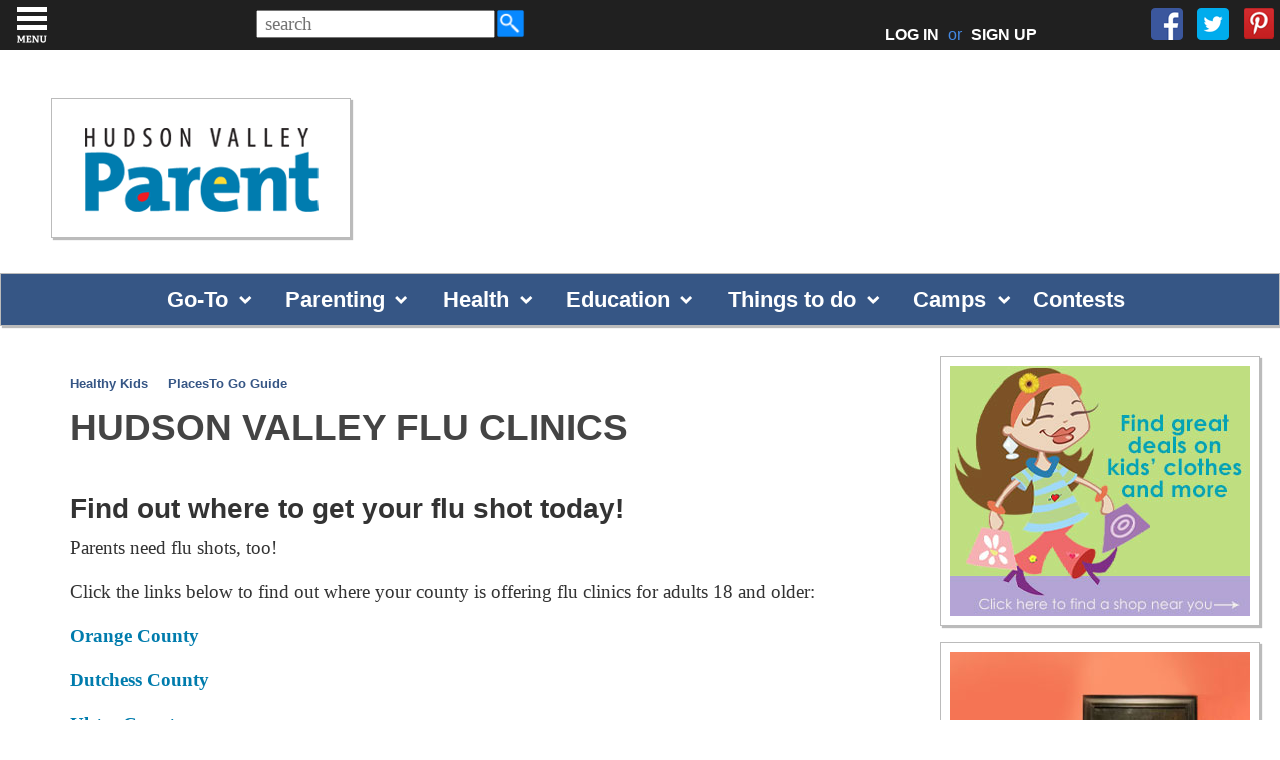

--- FILE ---
content_type: text/html; charset=utf-8
request_url: https://hvparent.com/flu-shots-2013
body_size: 73233
content:


<!DOCTYPE html>
<html xmlns="http://www.w3.org/1999/xhtml" lang="en">
<head><meta charset="utf-8" /><meta http-equiv="X-UA-Compatible" content="IE=edge" /><meta name="viewport" content="width=device-width, initial-scale=1" /><meta http-equiv="Content-Language" content="en" /><meta name="alexaVerifyID" content="gQaEvIpfIbrXA_4Vf0uNSfX7aMw" /><meta name="google-site-verification" content="TptpNVS9ASlODd4-zTEajcqDwHki3BzpWcOMbXvFFus" /><link rel="icon" type="image/x-icon" href="https://hvparent.com/favicon.ico" /><title>
	Hudson Valley flu clinics
</title><meta name="Description" content="#1 Parenting Publication in the Hudson Valley"/><meta name="Keywords" content="calendar, camps, Hudson Valley, magazines, children, events, family, health, kids, kids events, schools, special needs, support groups, things to do, Hudson Valley Parent, guides, blogs, discussion groups, local events, pictures, contests, give-aways, Poughkeepsie, Newburgh, Middletown, Newburgh, music, fishkill, mommy, baby, babies, dutchess county"/><link rel="stylesheet" href="css/icarousel.css" /><link rel="stylesheet" type="text/css" href="css/main.css?v=1.7.20" />


    <script type="text/javascript" src="https://cdnjs.cloudflare.com/ajax/libs/modernizr/2.8.3/modernizr.min.js"></script>

    <script type="text/javascript">
        //<![CDATA[
        (function () {
            var shr = document.createElement('script');
            shr.setAttribute('data-cfasync', 'false');
            shr.src = '//dsms0mj1bbhn4.cloudfront.net/assets/pub/shareaholic.js';
            shr.type = 'text/javascript'; shr.async = 'true';
            shr.onload = shr.onreadystatechange = function () {
                var rs = this.readyState;
                if (rs && rs != 'complete' && rs != 'loaded') return;
                var site_id = '7e5b04b47995b0ddfff607fb4efa7786';
                try { Shareaholic.init(site_id); } catch (e) { }
            };
            var s = document.getElementsByTagName('script')[0];
            s.parentNode.insertBefore(shr, s);
        })();
        //]]>
    </script>

<script src="https://ajax.googleapis.com/ajax/libs/jquery/1.12.4/jquery.min.js"></script>

    <link rel="stylesheet" href="/fancybox/jquery.fancybox.css?v=2.1.5" type="text/css" media="screen" />
    <script type="text/javascript" src="/fancybox/jquery.fancybox.pack.js?v=2.1.5"></script>

    
    

    <meta property="og:title" content="Hudson Valley flu clinics" />
    <meta property="og:site_name" content="Hudson Valley Parent" />
    <meta property="og:type" content="article" />
    <meta property="og:url" content="https://hvparent.com/flu-shots-2013" />
    <meta property="og:description" content="" />
    

    
    
    
    <script type="text/javascript">
        function imageClick(radioID, groupName) {
            $('input[name="' + groupName + '"]').prop('checked', false);
            $('#' + radioID).prop('checked', true);
        }
    </script>

    <script  type="text/javascript" src='https://www.google.com/recaptcha/api.js'></script>
    
     <script type="text/javascript"> 
        function reCaptchaCallback() {
            document.getElementById("ctl00_ContentPlaceHolder1_lblMessage").innerHTML = "&nbsp;";
        }
    </script>


 


    <script type="text/javascript">
        $(document).ready(function () {
            $(".fancybox").fancybox({
                parent: "form:first"
            });
          
        });

        
        $(document).ready(function () {
            $("#ctl00_ctl00_ctl00_searchcriteria").attr("placeholder", " search");
            $("#ctl00_ctl00_ctl00_searchcriteria").keypress(function (e) {
                if(e.which == 13) {
                   e.preventDefault();
                    searchit();       
                }
            });
        });
        
 
       function searchit() {
           var criteria = document.getElementById("ctl00_ctl00_ctl00_searchcriteria").value;    
           if (criteria != '') {
               window.location.href = "/search.aspx?q=" + criteria;
           }
        }
        </script>

    
    <script type="text/javascript">

        var _gaq = _gaq || [];
        _gaq.push(['_setAccount', 'UA-7762288-3']);
        _gaq.push(['_setDomainName', '.hvparent.com']);
        _gaq.push(['_trackPageview']);

        (function () {
            var ga = document.createElement('script'); ga.type = 'text/javascript'; ga.async = true;
            ga.src = ('https:' == document.location.protocol ? 'https://ssl' : 'http://www') + '.google-analytics.com/ga.js';
            var s = document.getElementsByTagName('script')[0]; s.parentNode.insertBefore(ga, s);
        })();

    </script>

</head>

<body 
    
    class="inner"

 class="sc-default">

    <form name="aspnetForm" method="post" action="/flu-shots-2013" onsubmit="javascript:return WebForm_OnSubmit();" id="aspnetForm" target="_self">
<div>
<input type="hidden" name="ctl00_ctl00_ctl00_ScriptManager1_HiddenField" id="ctl00_ctl00_ctl00_ScriptManager1_HiddenField" value="" />
<input type="hidden" name="__EVENTTARGET" id="__EVENTTARGET" value="" />
<input type="hidden" name="__EVENTARGUMENT" id="__EVENTARGUMENT" value="" />
<input type="hidden" name="__VIEWSTATE" id="__VIEWSTATE" value="/[base64]/[base64]/[base64]" />
</div>

<script type="text/javascript">
//<![CDATA[
var theForm = document.forms['aspnetForm'];
if (!theForm) {
    theForm = document.aspnetForm;
}
function __doPostBack(eventTarget, eventArgument) {
    if (!theForm.onsubmit || (theForm.onsubmit() != false)) {
        theForm.__EVENTTARGET.value = eventTarget;
        theForm.__EVENTARGUMENT.value = eventArgument;
        theForm.submit();
    }
}
//]]>
</script>


<script src="/WebResource.axd?d=nUJ41vdiTsKCjFFWDVQgjtfXsW2S-I72gXaFcBTwHlPg_EIAA4o4anvx2C_8ZlypG1Ffi-qIGYzKxPPnhwwkZgOigXw1&amp;t=638333433895133451" type="text/javascript"></script>


<script src="/ScriptResource.axd?d=1EtvfGKu6-WHy8iIuoV2Dc5N2zB-wSSw8cNVMRv5FGVJuN1-sX0MHrmGGRZO-6x1V3M86kTmAh90fEpnzDlOXvWXHGGb6KWMro8jpcfksKN7KrIfTkQDzrEs1i03DfLVUARZvrxPBtiIFDZd7qZUqYIFuNo1&amp;t=ffffffffbd4fd25e" type="text/javascript"></script>
<script src="/ScriptResource.axd?d=pBk82pnxy2n5tmk5OegD7XvDxB4S1KHQEZoUDmcW-I-5wr8Nn4_ALqAbtJyB2BTgq8PKxq5DlOBb6abLJW2TK_Ex7tXBYnLkNct6PJNiw7AxAV-b0&amp;t=470de87b" type="text/javascript"></script>
<script src="/ScriptResource.axd?d=Js4WqAg1Jnf5VoSGVyC1ae1P-Z5WUM-krZChnuS2gnLDVj_vdbFVES49fpgOfEawCdO-EkfhjDkjmDB2dUwot-xselqI9lWsebS3b-MTPtuX4B0WR2uTFMCUvxxvlYc1qnMOAQ2&amp;t=470de87b" type="text/javascript"></script>
<script src="Scripts/AdService.js" type="text/javascript"></script>
<script src="AdService.asmx/js" type="text/javascript"></script>
<script type="text/javascript">
//<![CDATA[
function WebForm_OnSubmit() {
if (typeof(ValidatorOnSubmit) == "function" && ValidatorOnSubmit() == false) return false;
return true;
}
//]]>
</script>

<div>

	<input type="hidden" name="__VIEWSTATEGENERATOR" id="__VIEWSTATEGENERATOR" value="70F2019E" />
	<input type="hidden" name="__EVENTVALIDATION" id="__EVENTVALIDATION" value="/wEWKgKPqJuhAwLktd3PCALgo/OPCALqm77tCAKzoPWbAwLqoejrDQK9ypMlArSLy5kIAuW9w8oHArOW0/[base64]/oTOMjU+2Y6JAyRXqIReUPstUMPeMvEE" />
</div>
        <script type="text/javascript">
//<![CDATA[
Sys.WebForms.PageRequestManager._initialize('ctl00$ctl00$ctl00$ScriptManager1', document.getElementById('aspnetForm'));
Sys.WebForms.PageRequestManager.getInstance()._updateControls([], [], [], 90);
//]]>
</script>

        
        <div class="site-wrapper">
            <div class="page-wrapper two-column">
                
                <header>
                    <nav class="head-navbar">
                      
                        <div class="right">
                            <div id="search1">
                                <div class="top-search-box" aria-label="Search Box">
                                    <div id="er-search-form">                                        
                                        <input name="ctl00$ctl00$ctl00$searchcriteria" type="text" id="ctl00_ctl00_ctl00_searchcriteria" title="Enter Search Keywords" class="top-search-box" /><a href="javascript:searchit();" class="sSubmit"><img  class="sSubmit" src="/images/search.png" height="31" width="31" style="vertical-align:top;margin-top:-2px;"/></a>
                                    </div>                                    
                                </div>
                            </div>
                            <div id="social-menu">
                                <ul>
                                    <li id="loginli"><a id="toplog" href="#login-wrapper" class="fancybox">LOG IN</a> or <a id="topsign" href="/signup">SIGN UP</a></li>
                                    
                                    
                                    <li><a href="https://www.facebook.com/HVParentmag" target="_blank">
                                        <img class="topSocialFirst" src="/images/facebook_32.png" border="0"></a></li>
                                    <li  id="twitterli"><a href="https://twitter.com/hvparent" target="_blank">
                                        <img class="topSocial" src="/images/twitter_32.png" border="0"></a></li>
                                    <li id="pinterestli"><a href="http://www.pinterest.com/hvparent/" target="_blank">
                                        <img class="topSocial" src="/images/pinterest_32.png" border="0"></a></li>
                                    
                                </ul>
                            </div>
                        </div>
                    </nav>

                   <div id="search2"></div>

                    <div id="hvp-logo-wrap2">
                        <div id="wrap2inner">
                            <a href="/">
                                <img src="https://hvparent.com/images/logo.gif" />
                            </a>
                        </div>
                    </div>

                    <div id="hvp-logo-ad-wrap">
                        <div id="hvp-logo-wrap" class="box--shadow">
                            <a href="/">
                                <h1 class="hvp-logo">Hudson Valley Parent
                                </h1>
                            </a>
                        </div>
                       
                        <div id="contest-box" style="display:none;">

                            <div id="x-contest-box-text" style="display:none;">
                                <a id="ctl00_ctl00_ctl00_contestText1"></a><div id="announcementWrap1"><a id="ctl00_ctl00_ctl00_announcementText1"></a></div></div>
                        </div>
                        <div id="hvp-top-banner-wrap">
                            <div class="hvp-wide-banner">
                                
                            </div>
                        </div>
                    </div>
                    <div id="x-contest-bar"  style="display:none;"><a id="ctl00_ctl00_ctl00_contestText2"></a></div>
                    <div id="x-announcement-bar"  style="display:none;"><a id="ctl00_ctl00_ctl00_announcementText2"></a></div>

                    <div id="contest-bar" class="box--shadow">

                            <ul class="dropdown">
                                <li>
                                 <span><a href="#">Go-To</a></span>
                                   
                                        <ul>
                                           <li><a href="/besttowns">Best Towns</a></li>
                                          <!--  <li><a href="/qanda">Health Care Advice</a></li> -->
                                           <li><a href="/calendar/#!/">Calendar</a></li>
                                           <!-- <li><a href="/family-law-guide">Family Law Guide</a></li> -->
                                        </ul>
                                  
                                </li>
                                <li>
                                 <span><a href="#">Parenting</a></span>
                                   
                                        <ul>
                                           <li><a href="/hot-topics">Hot Topics</a></li>
                                           <li><a href="/realtalk">Real Talk</a></li>
                                            <li><a href="/home-family">Home and Family</a></li>
                                            <li><a href="/pet-tips">Pet Tips</a></li>
                                            <li><a href="/just-for-women">Just for Women</a></li>
                                            <li><a href="/boss-lady">Boss Lady</a></li>
                                            <li><a href="/blogs">Blogs</a></li>
                                        </ul>
                                  
                                </li>
                                <li>
                                   <span><a href="#">Health</a></span>
                               
                                      
                                        <ul>
                                            <li><a href="/womens-health">Women's Health</a></li>
                                            <li><a href="/healthy-kids">Healthy Kids</a></li>
                                            <li><a href="/teen-health">Teen Health</a></li>
                                            <li><a href="/looking-for-a-great-doctor">Favorite Docs</a></li>
                                            <li><a href="/health-guide">Health Guide</a></li>
                                        </ul>
                                  
                                </li>
                                <li>
                                   <span><a  href="#">Education</a></span>
                                
                                        <ul>
                                            <li><a href="/early-education">Early Education</a></li>
                                            <li><a href="/k-12">K-12</a></li>
                                            <li><a href="/homeschooling">Homeschooling</a></li>
                                            <li><a href="/after-school">After School</a></li>
                                            <li><a href="/school-guide">Education Guide</a></li>
                                            <li><a href="/enrichment-guide">Enrichment Guide</a></li>
                                        
                                        </ul>
                                 
                                </li>
                                <li>
                                    <span><a  href="#">Things to do</a></span>
                                   
                                        <ul>
                                           <li><a href="/calendar/#!/">Calendar</a></li>
                                            <li><a href="/seasonal-top-lists">Seasonal Lists</a></li>
                                            <li><a href="/family-fun">Family Fun</a></li>
                                            <li><a href="/parties">Parties</a></li>
                                            <li><a href="/hvp-events">HVP Events</a></li>
                                            <li><a href="/places-to-go-guide">Places to Go Guide</a></li>
                                            <li><a href="/restaurant-guide">Restaurant Guide</a></li>
                                            <li><a href="/party-guide">Party Guide</a></li>
                                        </ul>
                               
                                </li>
                                <li >
                                   <span><a href="#">Camps</a></span>
                                        <ul>
                                          <li><a href="/camps">Camp Articles</a></li>
                                           
                                            <li><a href="/camp-guide">Camp Guide</a></li>
                                        </ul>
                                </li>
                                
                                <li>
                                 <a href="/contest-page">Contests</a>
                                </li>
                            
                            </ul>
                            
                    </div>

                </header>

                <div class="wrapper cf">

                    
    

    <main class="main-page-column">
		<div class="center-page-column padding--all">
            <div class="width-limit">
			<div class="keyword-list">
                
                
                    <span style="white-space:nowrap" itemprop="keywords"><a id="ctl00_ctl00_ctl00_ContentPlaceHolder1_ContentPlaceHolder1_ArticleGroupList_ctl00_AreaLink" href="/topic.aspx?id=79">Healthy Kids</a></span> &nbsp;&nbsp;&nbsp; 
                
                    <span style="white-space:nowrap" itemprop="keywords"><a id="ctl00_ctl00_ctl00_ContentPlaceHolder1_ContentPlaceHolder1_ArticleGroupList_ctl01_AreaLink" href="/guide.aspx?id=15">PlacesTo Go Guide</a></span> &nbsp;&nbsp;&nbsp; 
                
            
			</div>

			<div class="block-main-container">
				<h1 class="new-h2">Hudson Valley flu clinics</h1>
				<br>



				<div class='shareaholic-canvas' data-app='share_buttons' data-app-id='14540822'></div>
				<br/>

                
                

                <div id="ctl00_ctl00_ctl00_ContentPlaceHolder1_ContentPlaceHolder1_HeadlinePanel">
	
                    <h2>
                        Find out where to get your flu shot today!</h2>
                
</div>

                <div id="ctl00_ctl00_ctl00_ContentPlaceHolder1_ContentPlaceHolder1_ByLinePanel" class="author-link">
	
                    
                
</div>

                <div id="article">
                    
                    
                    

                    Parents need flu shots, too!
<div><br />
</div>
<div>Click the links below to find out where your county is offering flu clinics for adults 18 and older:
<div><br />
</div>
<div><a href="http://www.orangecountygov.com/content/124/1334/7799.aspx">Orange County</a></div>
<div><br />
</div>
<div><a href="http://www.co.dutchess.ny.us/CountyGov/Departments/Health/22142_22878.htm">Dutchess County</a></div>
<div><br />
</div>
<div><a href="http://www.ulstercountyny.gov/health/2013-FLU-SCHEDULE.pdf">Ulster County</a></div>
<div><br />
</div>
<div><a href="https://www.ehealthscheduling.com/default.aspx?PageID=10309">Sullivan County</a></div>
<div><br />
</div>
<div>Also:</div>
<div><span style="background-color: #ffff00; font-family: arial; font-size: 24px; color: #ff0000; "><a href="Keep your kids healthy with proper hygiene">Keep your kids healthy with proper hygiene</a></span></div>
</div>

                    

                    

                    

                    

                    
                    


                    

                    
                </div>




                
            
                </div>
            </div>
            </div>
	</main>

    <aside class="right-page-column">

        
        
        

        

        <div class="right--ad--wrap">
            
                    <div id="ctl00_ctl00_ctl00_ContentPlaceHolder1_ContentPlaceHolder1_RightAdList_ctl00_AdPanel" class="big-box box--shadow">
	
                        <a id="ctl00_ctl00_ctl00_ContentPlaceHolder1_ContentPlaceHolder1_RightAdList_ctl00_AdLink" onclick="AdClick('10197','0','0');return true;" href="https://hvparent.com/best-of-local-consignment-shops" target="_blank"><img id="ctl00_ctl00_ctl00_ContentPlaceHolder1_ContentPlaceHolder1_RightAdList_ctl00_AdImage" src="/_content/ad/20231221101230_8746.jpg" alt="Best of Children's Consignment Stores" style="width:300px;border-width:0px;" /></a>
                    
</div>
                
                    <div id="ctl00_ctl00_ctl00_ContentPlaceHolder1_ContentPlaceHolder1_RightAdList_ctl01_AdPanel" class="big-box box--shadow">
	
                        <a id="ctl00_ctl00_ctl00_ContentPlaceHolder1_ContentPlaceHolder1_RightAdList_ctl01_AdLink" onclick="AdClick('10199','0','0');return true;" href="https://hvparent.com/7-hudson-valley-museums-your-kid-will-love" target="_blank"><img id="ctl00_ctl00_ctl00_ContentPlaceHolder1_ContentPlaceHolder1_RightAdList_ctl01_AdImage" src="/_content/ad/20231221102958_7401.jpg" alt="Hudson Valley Museums your kids will love" style="width:300px;border-width:0px;" /></a>
                    
</div>
                
                    <div id="ctl00_ctl00_ctl00_ContentPlaceHolder1_ContentPlaceHolder1_RightAdList_ctl02_AdPanel" class="big-box box--shadow">
	
                        <a id="ctl00_ctl00_ctl00_ContentPlaceHolder1_ContentPlaceHolder1_RightAdList_ctl02_AdLink" onclick="AdClick('10198','0','0');return true;" href="https://hvparent.com/best-places-to-bowl" target="_blank"><img id="ctl00_ctl00_ctl00_ContentPlaceHolder1_ContentPlaceHolder1_RightAdList_ctl02_AdImage" src="/_content/ad/20231221102735_8668.jpg" alt="Best places to bowl in the Hudson Valley" style="width:300px;border-width:0px;" /></a>
                    
</div>
                
                    <div id="ctl00_ctl00_ctl00_ContentPlaceHolder1_ContentPlaceHolder1_RightAdList_ctl03_AdPanel" class="big-box box--shadow">
	
                        <a id="ctl00_ctl00_ctl00_ContentPlaceHolder1_ContentPlaceHolder1_RightAdList_ctl03_AdLink" onclick="AdClick('10230','0','0');return true;" href="https://hvparent.com/calendar" target="_blank"><img id="ctl00_ctl00_ctl00_ContentPlaceHolder1_ContentPlaceHolder1_RightAdList_ctl03_AdImage" src="/_content/ad/20251231170102_3285.jpg" alt="events, family, fun, places to go, libraries" style="width:300px;border-width:0px;" /></a>
                    
</div>
                
            
                

            
        </div>
                    

                <div id="ctl00_ctl00_ctl00_ContentPlaceHolder1_ContentPlaceHolder1_FeedbackPanel" class="box--no-shadow">
	
                    <h3 class="aside-header">Reader Feedback</h3>
                    <table id="articlefeedbacktable" width="300">
                        <tbody>
                        
                        <div id="ctl00_ctl00_ctl00_ContentPlaceHolder1_ContentPlaceHolder1_NoFeedbackFoundPanel">
		                            
                            <tr><td>
                            <p>No reader feedback for this article. Why not post some feedback of your own?</p>
                                </td></tr>
                        
	</div>
                            </tbody>
                     </table>
                
</div>

            <br />

            <div id="articlefeedbacksubmit"  class="box--no-shadow">                
                <table border="0" width="300">
                    <tr>
                        <td class="feedbackpad"><font color="red">*</font>Name:<br />
                            <input name="ctl00$ctl00$ctl00$ContentPlaceHolder1$ContentPlaceHolder1$FeedbackName" type="text" id="ctl00_ctl00_ctl00_ContentPlaceHolder1_ContentPlaceHolder1_FeedbackName" class="feedback" size="75" /></td>
                    </tr>
                    <tr>
                        <td class="feedbackpad"><font color="red">*</font>Email:<br />
                            <input name="ctl00$ctl00$ctl00$ContentPlaceHolder1$ContentPlaceHolder1$FeedbackEmail" type="text" id="ctl00_ctl00_ctl00_ContentPlaceHolder1_ContentPlaceHolder1_FeedbackEmail" class="feedback" size="75" /></td>
                    </tr>
                    
                    <tr>
                        <td class="feedbackpad"><font color="red">*</font>Body:<br />
                            <textarea name="ctl00$ctl00$ctl00$ContentPlaceHolder1$ContentPlaceHolder1$FeedbackDescription" rows="4" cols="42" id="ctl00_ctl00_ctl00_ContentPlaceHolder1_ContentPlaceHolder1_FeedbackDescription" class="feedback" style="width:298px;"></textarea></td>
                    </tr>
                   <tr>
                        <td>
                            <div style="padding: 10px 0 0 10px;">
                                <div id="ctl00_ctl00_ctl00_ContentPlaceHolder1_ContentPlaceHolder1_recapt" class="g-recaptcha" data-sitekey="6LeQVwEAAAAAABAjpNrc7AX4chH3idVbONTPGiXE" data-callback="reCaptchaCallback"></div>
                            </div>
                        </td>
                    </tr>
                    <tr>
                        <td class="feedbackpad"><label id="ctl00_ctl00_ctl00_ContentPlaceHolder1_ContentPlaceHolder1_lblMessage" style="color: Red;">* Required Value</label>
                            <p align="right" style="padding-right: 10px">
                                <input type="submit" name="ctl00$ctl00$ctl00$ContentPlaceHolder1$ContentPlaceHolder1$SubmitButton" value="Post Your Feedback" onclick="javascript:WebForm_DoPostBackWithOptions(new WebForm_PostBackOptions(&quot;ctl00$ctl00$ctl00$ContentPlaceHolder1$ContentPlaceHolder1$SubmitButton&quot;, &quot;&quot;, true, &quot;Feedback&quot;, &quot;&quot;, false, false))" id="ctl00_ctl00_ctl00_ContentPlaceHolder1_ContentPlaceHolder1_SubmitButton" /></p>
                        </td>
                    </tr>
                </table>
                

            </div>

            <br />


        </aside>


    
            <div id="promo-pop-wrapper" style="display: none;">
                <div id="login-pop">

                    

                    
                    <h2></h2>
                    <br />
                    
                    
                    <h3>Already have an account?</h3>

                    <p class="login-pop-input">Email:
                        <input name="ctl00$ctl00$ctl00$ContentPlaceHolder1$ContentPlaceHolder1$PromoUsername" type="text" id="ctl00_ctl00_ctl00_ContentPlaceHolder1_ContentPlaceHolder1_PromoUsername" /></p>

                    <p class="login-pop-forgot">
                        <input id="ctl00_ctl00_ctl00_ContentPlaceHolder1_ContentPlaceHolder1_PromoSetCookie" type="checkbox" name="ctl00$ctl00$ctl00$ContentPlaceHolder1$ContentPlaceHolder1$PromoSetCookie" checked="checked" /><label for="ctl00_ctl00_ctl00_ContentPlaceHolder1_ContentPlaceHolder1_PromoSetCookie"> Remember me</label>

                    </p>
                    
                    <input type="submit" name="ctl00$ctl00$ctl00$ContentPlaceHolder1$ContentPlaceHolder1$PromoLoginSubmit" value="Log in" id="ctl00_ctl00_ctl00_ContentPlaceHolder1_ContentPlaceHolder1_PromoLoginSubmit" class="push-button blue-push search-submit" />

                    <br />
                    <h3>Want to register? </h3>
                    


                    <table class="signup-table" border="0">
                        <tr>
                            <td class="regfield">First Name:&nbsp;</td>
                            <td>
                                <input name="ctl00$ctl00$ctl00$ContentPlaceHolder1$ContentPlaceHolder1$PromoFirstName" type="text" maxlength="255" id="ctl00_ctl00_ctl00_ContentPlaceHolder1_ContentPlaceHolder1_PromoFirstName" size="25" /></td>
                        </tr>
                        <tr>
                            <td class="regfield">Last Name:&nbsp;</td>
                            <td>
                                <input name="ctl00$ctl00$ctl00$ContentPlaceHolder1$ContentPlaceHolder1$PromoLastName" type="text" maxlength="255" id="ctl00_ctl00_ctl00_ContentPlaceHolder1_ContentPlaceHolder1_PromoLastName" size="25" /></td>
                        </tr>
                        <tr>
                            <td class="regfield">Email:&nbsp;</td>
                            <td>
                                <input name="ctl00$ctl00$ctl00$ContentPlaceHolder1$ContentPlaceHolder1$PromoEmail" type="text" maxlength="255" id="ctl00_ctl00_ctl00_ContentPlaceHolder1_ContentPlaceHolder1_PromoEmail" class="email-textbox" size="25" /></td>
                        </tr>
                        <tr style="display: none;">
                            <td class="regfield">*Password:&nbsp;</td>
                            <td>
                                <input name="ctl00$ctl00$ctl00$ContentPlaceHolder1$ContentPlaceHolder1$PromoPassword" type="password" maxlength="50" id="ctl00_ctl00_ctl00_ContentPlaceHolder1_ContentPlaceHolder1_PromoPassword" size="25" /></td>
                        </tr>

                        <tr>
                            <td class="regfield">City:&nbsp;</td>
                            <td>
                                <input name="ctl00$ctl00$ctl00$ContentPlaceHolder1$ContentPlaceHolder1$PromoCity" type="text" maxlength="255" id="ctl00_ctl00_ctl00_ContentPlaceHolder1_ContentPlaceHolder1_PromoCity" size="25" /></td>
                        </tr>
                        <tr>
                            <td class="regfield">State:&nbsp;</td>
                            <td>
                                <input name="ctl00$ctl00$ctl00$ContentPlaceHolder1$ContentPlaceHolder1$PromoState" type="text" maxlength="255" id="ctl00_ctl00_ctl00_ContentPlaceHolder1_ContentPlaceHolder1_PromoState" size="25" /></td>
                        </tr>

                        <tr style="display: none;">
                            <td class="regfield">*Password (again):&nbsp;</td>
                            <td>
                                <input name="ctl00$ctl00$ctl00$ContentPlaceHolder1$ContentPlaceHolder1$PromoPasswordConfirm" type="password" maxlength="50" id="ctl00_ctl00_ctl00_ContentPlaceHolder1_ContentPlaceHolder1_PromoPasswordConfirm" size="25" /></td>
                        </tr>
                         <tr>
                 <td colspan="2">
                                     <br /><br />
                            <strong>Check the boxes below for the topics you'd like to receive. You can always modify your preferences at any time.</strong>
                                <br /><br />
     
<input id="ctl00_ctl00_ctl00_ContentPlaceHolder1_ContentPlaceHolder1_Newsletter1" type="checkbox" name="ctl00$ctl00$ctl00$ContentPlaceHolder1$ContentPlaceHolder1$Newsletter1" /> <strong>Insider Weekend Guide</strong> – Local events and fun things to do sent weekly<br />

<input id="ctl00_ctl00_ctl00_ContentPlaceHolder1_ContentPlaceHolder1_Newsletter2" type="checkbox" name="ctl00$ctl00$ctl00$ContentPlaceHolder1$ContentPlaceHolder1$Newsletter2" /> <strong>Parenting Tips</strong> – The latest in parenting trends<br />

<input id="ctl00_ctl00_ctl00_ContentPlaceHolder1_ContentPlaceHolder1_Newsletter3" type="checkbox" name="ctl00$ctl00$ctl00$ContentPlaceHolder1$ContentPlaceHolder1$Newsletter3" /> <strong>Educational Resources</strong> – School reviews plus tips to support school success<br />

<input id="ctl00_ctl00_ctl00_ContentPlaceHolder1_ContentPlaceHolder1_Newsletter4" type="checkbox" name="ctl00$ctl00$ctl00$ContentPlaceHolder1$ContentPlaceHolder1$Newsletter4" /> <strong>Camp Planner</strong> – Help choosing the best camps<br />

<input id="ctl00_ctl00_ctl00_ContentPlaceHolder1_ContentPlaceHolder1_Newsletter5" type="checkbox" name="ctl00$ctl00$ctl00$ContentPlaceHolder1$ContentPlaceHolder1$Newsletter5" /> <strong>Health and Wellness</strong> – Local docs discuss healthy living<br />

<input id="ctl00_ctl00_ctl00_ContentPlaceHolder1_ContentPlaceHolder1_Newsletter6" type="checkbox" name="ctl00$ctl00$ctl00$ContentPlaceHolder1$ContentPlaceHolder1$Newsletter6" /> <strong>Beauty and Fitness</strong> – Beauty gurus share tips for being fit & fabulous!<br />

<input id="ctl00_ctl00_ctl00_ContentPlaceHolder1_ContentPlaceHolder1_Newsletter7" type="checkbox" name="ctl00$ctl00$ctl00$ContentPlaceHolder1$ContentPlaceHolder1$Newsletter7" /> <strong>Party Planner</strong> – Party tips from the pros 

</td></tr>
                    </table>

           
                    
			<span id="ctl00_ctl00_ctl00_ContentPlaceHolder1_ContentPlaceHolder1_ctl12" style="color:Red;display:none;"></span><span id="ctl00_ctl00_ctl00_ContentPlaceHolder1_ContentPlaceHolder1_ctl13" style="color:Red;display:none;"></span><span id="ctl00_ctl00_ctl00_ContentPlaceHolder1_ContentPlaceHolder1_ctl14" style="color:Red;display:none;"></span><span id="ctl00_ctl00_ctl00_ContentPlaceHolder1_ContentPlaceHolder1_ctl15" style="color:Red;display:none;"></span><span id="ctl00_ctl00_ctl00_ContentPlaceHolder1_ContentPlaceHolder1_ctl16" style="color:Red;display:none;"></span><span id="ctl00_ctl00_ctl00_ContentPlaceHolder1_ContentPlaceHolder1_ctl17" style="color:Red;display:none;"></span><div id="ctl00_ctl00_ctl00_ContentPlaceHolder1_ContentPlaceHolder1_ctl18" style="color:Red;display:none;">

</div>

                    <input type="submit" name="ctl00$ctl00$ctl00$ContentPlaceHolder1$ContentPlaceHolder1$PromoRegisterButton" value="Sign up now!" onclick="javascript:WebForm_DoPostBackWithOptions(new WebForm_PostBackOptions(&quot;ctl00$ctl00$ctl00$ContentPlaceHolder1$ContentPlaceHolder1$PromoRegisterButton&quot;, &quot;&quot;, true, &quot;PromoRegForm&quot;, &quot;&quot;, false, false))" id="ctl00_ctl00_ctl00_ContentPlaceHolder1_ContentPlaceHolder1_PromoRegisterButton" class="push-button blue-push search-submit" />
                    <p>Along with your FREE membership, you will also be registered for HVParent’s newsletters. As always, you can unsubscribe at any time. </p>

                    <p class="fyi"><strong>FYI:</strong>  Your privacy is important to us. We will not sell, rent, or give your information to anyone. At any point, you may modify your account settings. </p>



                </div>
            </div>
            <!-- /#promo-pop-wrapper -->

    <a id="promoPopper" href="#promo-pop-wrapper" class="fancybox">&nbsp; </a>

         
<script type='text/javascript'>
    $(document).ready(function () {
        $.ajax({
            url: "/addImpression.aspx?iid=2427&itt=ARTICLE&imt=IMPRESSION&cid=0&pid=0"
        }
            )
    });

   
</script>

    



                </div>
                <!-- /.clearfix -->

                <footer class="page-footer">

                    <div id="social-media">
                        <div class='shareaholic-canvas' data-app='follow_buttons' data-app-id='14541721'></div>
                    </div>

                    <div id="footer-menu">
                        <h2>Company Links</h2>

                        <div>
                            <ul class="list">
                                <li class="0 first"><a href="/Pages/About.aspx" title="About Us">About Us</a></li>
                                <li class="1"><a href="/advertiser-resources" title="Advertising Resources">Advertising Resources</a></li>
                                <li class="2"><a href="/contest-rules" class="advertise">Contest Rules</a></li>
                                
                                <li class="1"><a href="/signup/" title="Newsletter Signup">Newsletter Signup</a></li>
                                <li class="2"><a href="/Pages/Advertise.aspx" class="advertise">Advertise with us</a></li>
                                <li class="3"><a href="/Pages/WritersGuidelines.aspx" title="">Writer's Guidelines</a></li>
                                <li class="3"><a href="/blogging" title="">Blogger's Guidelines</a></li>
                                <li class="3"><a href="/Pages/ContactUs.aspx" title="">Contact Us</a></li>
                                <li class="3"><a href="/Pages/Careers.aspx" title="">Job Opportunities</a></li>
                                <li class="8 last"><a href="/Pages/FAQ.aspx" class="sitemap">FAQ</a></li>
                            </ul>
                        </div>
                    </div>
                    <div id="footer-copyright-and-terms">
                        <span class="copyright">Copyright Â© 1996-2020 The Professional Image. 
                            <span style="white-space: nowrap; margin: auto 10px;">All Rights Reserved.</span></span>
                        <span style="white-space: nowrap"><a href="/Pages/Privacy.aspx">Privacy Policy</a>&nbsp;&nbsp;&nbsp;&nbsp;&nbsp;
		                <a href="/Pages/Terms.aspx">Terms of Use</a></span>
                    </div>
                </footer>


            </div>
            <!-- /.page-wrapper -->

            <div class="navigation-wrapper">
                <div class="navdrawer">

                    <div id="theMenu">
                        <h2 id="top-nav-link">
                            <a href="/">Home</a>
                        </h2>

                        <div class="menu-content">
                            <ul class="navigation-menu">
                                <li class="user-login first">
                                    <a href="#login-wrapper" class="fancybox">Log In</a></li>
                                <li class="topic-contests">
                                    
                                    <div class="navigation-submenu">
                                        <h2><a href="#">Go-To</a></h2>
                                        <ul>
                                            <li class="first"><a href="/besttowns">Best Towns</a></li>
                                            <li><a href="/qanda">Health Care Advice</a></li>
                                            <li><a href="/calendar/#!/show/?search=labels:csVirtual">Calendar</a></li>
                                            <li class="last"><a href="/family-law-guide">Family Law Guide</a></li>
                                        </ul>
                                    </div>
                                </li>
                                <li class="topic-baby">
                                    
                                    <div class="navigation-submenu">
                                        <h2><a href="#">Parenting</a></h2>
                                        <ul>
                                            <li class="first"><a href="/hot-topics">Hot Topics</a></li>
                                            <li><a href="/realtalk">Real Talk</a></li>
                                            <li><a href="/home-family">Home and Family</a></li>
                                            <li><a href="/pet-tips">Pet Tips</a></li>
                                            <li><a href="/just-for-women">Just for Women</a></li>
                                            <li><a href="/boss-lady">Boss Lady</a></li>
                                            <li class="last"><a href="/blogs">Blogs</a></li>
                                            
                                        </ul>
                                    </div>
                                </li>
                                <li class="topic-health-development">
                                    
                                    <div class="navigation-submenu">
                                        <h2><a href="#">Health</a></h2>
                                        <ul>
                                            <li class="first"><a href="/womens-health">Women's Health</a></li>
                                            <li><a href="/healthy-kids">Healthy Kids</a></li>
                                            <li><a href="/teen-health">Teen Health</a></li>
                                            <li><a href="/looking-for-a-great-doctor">Favorite Docs</a></li>
                                            <li class="last"><a href="/health-guide">Health Guide</a></li>
                                        </ul>
                                    </div>
                                </li>
                                <li class="topic-education">
                                    
                                    <div class="navigation-submenu">
                                        <h2><a href="#">Education</a></h2>
                                        <ul>
                                            <li class="first"><a href="/early-education">Early Education</a></li>
                                            <li><a href="/k-12">K-12</a></li>
                                            <li><a href="/homeschooling">Homeschooling</a></li>
                                            <li><a href="/after-school">After School</a></li>
                                            <li><a href="/school-guide">Education Guide</a></li>
                                            <li class="last"><a href="/enrichment-guide">Enrichment Guide</a></li>
                                        </ul>
                                    </div>
                                </li>
                                <li class="topic-fun-play">
                                    
                                    <div class="navigation-submenu">
                                        <h2><a href="#">Things to do</a></h2>
                                        <ul>
                                            <li class="first"><a href="/calendar/#!/show/?search=labels:csVirtual">Calendar</a></li>
                                            <li><a href="/seasonal-top-lists">Seasonal Lists</a></li>
                                            <li><a href="/family-fun">Family Fun</a></li>
                                            <li><a href="/parties">Parties</a></li>
                                            <li><a href="/hvp-events">HVP Events</a></li>
                                            <li><a href="/places-to-go-guide">Places to Go Guide</a></li>
                                            <li><a href="/restaurant-guide">Restaurant Guide</a></li>
                                            <li class="last"><a href="/party-guide">Party Guide</a></li>
                                        </ul>
                                    </div>
                                </li>

                                <li class="topic-best-of">
                                    
                                    <div class="navigation-submenu">
                                        <h2><a href="#">Camps</a></h2>
                                        <ul>
                                            <li class="first"><a href="/camps">Camp Articles</a></li>

                                            <li class="last"><a href="/camp-guide">Camp Guide</a></li>
                                        </ul>
                                    </div>
                                </li>
                                <li class="topic-contests">
                                    
                                    <div class="navigation-submenu">
                                        <h2><a href="/contest-page">Contests</a></h2>
                                    </div>
                                </li>
                                
                                

                                
                            </ul>

                        </div>

                    </div>
                    <!-- /#theMenu -->
                </div>
                <!-- /.navdrawer -->
            </div>
            <!-- /.navigation-wrapper -->

         

            <div id="login-wrapper" style="display: none;">
                <div id="login-pop">

                    <h2>Login Now</h2>
                   

                    <p class="login-pop-input">Email:
                        <input name="ctl00$ctl00$ctl00$Username" type="text" id="ctl00_ctl00_ctl00_Username" /></p>

                    <p class="login-pop-forgot">
                        <input id="ctl00_ctl00_ctl00_SetCookie" type="checkbox" name="ctl00$ctl00$ctl00$SetCookie" checked="checked" /><label for="ctl00_ctl00_ctl00_SetCookie"> Remember me</label> 
                    </p>
                    
                   
                    
                    <input type="submit" name="ctl00$ctl00$ctl00$LoginSubmit" value="Log in" id="ctl00_ctl00_ctl00_LoginSubmit" class="push-button blue-push search-submit" />

                    <div style="display:none;">
                    <br />
                    <h3>Want to register? </h3>
                    <p>YES! I want my FREE membership to HVParent.com that includes my fully customizable home page where I decide what I want to see. </p>

                   
                        PLUS MEMBERSHIP EXCLUSIVES  
    <ul>
        <li>Tips from local professionals about raising a family in the Hudson Valley </li>

        <li>Access to exclusive web stories, guides, and top lists </li>

        <li>Downloadable specialty magazines about camp, education, and more! </li>
    </ul>


                    <table class="signup-table" border="0">
                        <tr>
                            <td class="regfield">First Name:&nbsp;</td>
                            <td>
                                <input name="ctl00$ctl00$ctl00$FirstName" type="text" maxlength="255" id="ctl00_ctl00_ctl00_FirstName" size="25" /></td>
                        </tr>
                        <tr>
                            <td class="regfield">Last Name:&nbsp;</td>
                            <td>
                                <input name="ctl00$ctl00$ctl00$LastName" type="text" maxlength="255" id="ctl00_ctl00_ctl00_LastName" size="25" /></td>
                        </tr>
                        <tr>
                            <td class="regfield">Email:&nbsp;</td>
                            <td>
                                <input name="ctl00$ctl00$ctl00$Email" type="text" maxlength="255" id="ctl00_ctl00_ctl00_Email" class="email-textbox" size="25" /></td>
                        </tr>
                        <tr style="display: none;">
                            <td class="regfield">*Password:&nbsp;</td>
                            <td>
                                <input name="ctl00$ctl00$ctl00$Password" type="password" maxlength="50" id="ctl00_ctl00_ctl00_Password" size="25" /></td>
                        </tr>

                        <tr>
                            <td class="regfield">City:&nbsp;</td>
                            <td>
                                <input name="ctl00$ctl00$ctl00$City" type="text" maxlength="255" id="ctl00_ctl00_ctl00_City" size="25" /></td>
                        </tr>
                        <tr>
                            <td class="regfield">State:&nbsp;</td>
                            <td>
                                <input name="ctl00$ctl00$ctl00$State" type="text" maxlength="255" id="ctl00_ctl00_ctl00_State" size="25" /></td>
                        </tr>

                        <tr style="display: none;">
                            <td class="regfield">*Password (again):&nbsp;</td>
                            <td>
                                <input name="ctl00$ctl00$ctl00$PasswordConfirm" type="password" maxlength="50" id="ctl00_ctl00_ctl00_PasswordConfirm" size="25" /></td>
                        </tr>

                         <tr>
                 <td colspan="2">
                                     <br /><br />
                            <strong>Check the boxes below for the topics you'd like to receive. You can always modify your preferences at any time.</strong>
                                <br /><br />
     
                        <input id="ctl00_ctl00_ctl00_Newsletter1" type="checkbox" name="ctl00$ctl00$ctl00$Newsletter1" /> <strong>Insider Weekend Guide</strong> â€“ Local events and fun things to do sent weekly<br />

                        <input id="ctl00_ctl00_ctl00_Newsletter2" type="checkbox" name="ctl00$ctl00$ctl00$Newsletter2" /> <strong>Parenting Tips</strong> â€“ The latest in parenting trends<br />

                        <input id="ctl00_ctl00_ctl00_Newsletter3" type="checkbox" name="ctl00$ctl00$ctl00$Newsletter3" /> <strong>Educational Resources</strong> â€“ School reviews plus tips to support school success<br />

                        <input id="ctl00_ctl00_ctl00_Newsletter4" type="checkbox" name="ctl00$ctl00$ctl00$Newsletter4" /> <strong>Camp Planner</strong> â€“ Help choosing the best camps<br />

                        <input id="ctl00_ctl00_ctl00_Newsletter5" type="checkbox" name="ctl00$ctl00$ctl00$Newsletter5" /> <strong>Health and Wellness</strong> â€“ Local docs discuss healthy living<br />

                        <input id="ctl00_ctl00_ctl00_Newsletter6" type="checkbox" name="ctl00$ctl00$ctl00$Newsletter6" /> <strong>Beauty and Fitness</strong> â€“ Beauty gurus share tips for being fit & fabulous!<br />

                        <input id="ctl00_ctl00_ctl00_Newsletter7" type="checkbox" name="ctl00$ctl00$ctl00$Newsletter7" /> <strong>Party Planner</strong> â€“ Party tips from the pros 

                        </td></tr>
                    </table>

           
                    
			<span id="ctl00_ctl00_ctl00_ctl12" style="color:Red;display:none;"></span><span id="ctl00_ctl00_ctl00_ctl13" style="color:Red;display:none;"></span><span id="ctl00_ctl00_ctl00_ctl14" style="color:Red;display:none;"></span><span id="ctl00_ctl00_ctl00_ctl15" style="color:Red;display:none;"></span><span id="ctl00_ctl00_ctl00_ctl16" style="color:Red;display:none;"></span><span id="ctl00_ctl00_ctl00_ctl17" style="color:Red;display:none;"></span><div id="ctl00_ctl00_ctl00_ctl18" style="color:Red;display:none;">

</div>

                    <input type="submit" name="ctl00$ctl00$ctl00$RegisterButton" value="Sign up now!" onclick="javascript:WebForm_DoPostBackWithOptions(new WebForm_PostBackOptions(&quot;ctl00$ctl00$ctl00$RegisterButton&quot;, &quot;&quot;, true, &quot;masterRegForm&quot;, &quot;&quot;, false, false))" id="ctl00_ctl00_ctl00_RegisterButton" class="push-button blue-push search-submit" />
                    <p>Along with your FREE membership, you will also be registered for HVParentâ€™s newsletters. As always, you can unsubscribe at any time. </p>

                    <p class="fyi"><strong>FYI:</strong>  Your privacy is important to us. We will not sell, rent, or give your information to anyone. At any point, you may modify your account settings. </p>

                        </div>

                   
                </div>
            </div>
            <!-- /#login-wrapper -->
        </div>
        <!-- /.site-wrapper -->
        <div id="scripts">
            
            
    

            <script src="/js/test.js"></script>
            
            <script>(function () {
                                                        var _fbq = window._fbq || (window._fbq = []);
                                                        if (!_fbq.loaded) {
                                                            var fbds = document.createElement('script');
                                                            fbds.async = true;
                                                            fbds.src = '//connect.facebook.net/en_US/fbds.js';
                                                            var s = document.getElementsByTagName('script')[0];
                                                            s.parentNode.insertBefore(fbds, s);
                                                            _fbq.loaded = true;
                                                        }
                                                        _fbq.push(['addPixelId', '1573910072887580']);
                                                    })();
                                                    window._fbq = window._fbq || [];
                                                    window._fbq.push(['track', 'PixelInitialized', {}]);
            </script>
             
        </div>

    
<script type="text/javascript">
//<![CDATA[
var Page_ValidationSummaries =  new Array(document.getElementById("ctl00_ctl00_ctl00_ContentPlaceHolder1_ContentPlaceHolder1_ctl18"), document.getElementById("ctl00_ctl00_ctl00_ctl18"));
var Page_Validators =  new Array(document.getElementById("ctl00_ctl00_ctl00_ContentPlaceHolder1_ContentPlaceHolder1_ctl12"), document.getElementById("ctl00_ctl00_ctl00_ContentPlaceHolder1_ContentPlaceHolder1_ctl13"), document.getElementById("ctl00_ctl00_ctl00_ContentPlaceHolder1_ContentPlaceHolder1_ctl14"), document.getElementById("ctl00_ctl00_ctl00_ContentPlaceHolder1_ContentPlaceHolder1_ctl15"), document.getElementById("ctl00_ctl00_ctl00_ContentPlaceHolder1_ContentPlaceHolder1_ctl16"), document.getElementById("ctl00_ctl00_ctl00_ContentPlaceHolder1_ContentPlaceHolder1_ctl17"), document.getElementById("ctl00_ctl00_ctl00_ctl12"), document.getElementById("ctl00_ctl00_ctl00_ctl13"), document.getElementById("ctl00_ctl00_ctl00_ctl14"), document.getElementById("ctl00_ctl00_ctl00_ctl15"), document.getElementById("ctl00_ctl00_ctl00_ctl16"), document.getElementById("ctl00_ctl00_ctl00_ctl17"));
//]]>
</script>

<script type="text/javascript">
//<![CDATA[
var ctl00_ctl00_ctl00_ContentPlaceHolder1_ContentPlaceHolder1_ctl12 = document.all ? document.all["ctl00_ctl00_ctl00_ContentPlaceHolder1_ContentPlaceHolder1_ctl12"] : document.getElementById("ctl00_ctl00_ctl00_ContentPlaceHolder1_ContentPlaceHolder1_ctl12");
ctl00_ctl00_ctl00_ContentPlaceHolder1_ContentPlaceHolder1_ctl12.controltovalidate = "ctl00_ctl00_ctl00_ContentPlaceHolder1_ContentPlaceHolder1_PromoEmail";
ctl00_ctl00_ctl00_ContentPlaceHolder1_ContentPlaceHolder1_ctl12.errormessage = "Email";
ctl00_ctl00_ctl00_ContentPlaceHolder1_ContentPlaceHolder1_ctl12.display = "None";
ctl00_ctl00_ctl00_ContentPlaceHolder1_ContentPlaceHolder1_ctl12.validationGroup = "PromoRegForm";
ctl00_ctl00_ctl00_ContentPlaceHolder1_ContentPlaceHolder1_ctl12.evaluationfunction = "RequiredFieldValidatorEvaluateIsValid";
ctl00_ctl00_ctl00_ContentPlaceHolder1_ContentPlaceHolder1_ctl12.initialvalue = "";
var ctl00_ctl00_ctl00_ContentPlaceHolder1_ContentPlaceHolder1_ctl13 = document.all ? document.all["ctl00_ctl00_ctl00_ContentPlaceHolder1_ContentPlaceHolder1_ctl13"] : document.getElementById("ctl00_ctl00_ctl00_ContentPlaceHolder1_ContentPlaceHolder1_ctl13");
ctl00_ctl00_ctl00_ContentPlaceHolder1_ContentPlaceHolder1_ctl13.controltovalidate = "ctl00_ctl00_ctl00_ContentPlaceHolder1_ContentPlaceHolder1_PromoEmail";
ctl00_ctl00_ctl00_ContentPlaceHolder1_ContentPlaceHolder1_ctl13.errormessage = "Email address invalid";
ctl00_ctl00_ctl00_ContentPlaceHolder1_ContentPlaceHolder1_ctl13.display = "None";
ctl00_ctl00_ctl00_ContentPlaceHolder1_ContentPlaceHolder1_ctl13.validationGroup = "PromoRegForm";
ctl00_ctl00_ctl00_ContentPlaceHolder1_ContentPlaceHolder1_ctl13.evaluationfunction = "RegularExpressionValidatorEvaluateIsValid";
ctl00_ctl00_ctl00_ContentPlaceHolder1_ContentPlaceHolder1_ctl13.validationexpression = "\\w+([-+.]\\w+)*@\\w+([-.]\\w+)*\\.\\w+([-.]\\w+)*";
var ctl00_ctl00_ctl00_ContentPlaceHolder1_ContentPlaceHolder1_ctl14 = document.all ? document.all["ctl00_ctl00_ctl00_ContentPlaceHolder1_ContentPlaceHolder1_ctl14"] : document.getElementById("ctl00_ctl00_ctl00_ContentPlaceHolder1_ContentPlaceHolder1_ctl14");
ctl00_ctl00_ctl00_ContentPlaceHolder1_ContentPlaceHolder1_ctl14.controltovalidate = "ctl00_ctl00_ctl00_ContentPlaceHolder1_ContentPlaceHolder1_PromoFirstName";
ctl00_ctl00_ctl00_ContentPlaceHolder1_ContentPlaceHolder1_ctl14.errormessage = "First Name";
ctl00_ctl00_ctl00_ContentPlaceHolder1_ContentPlaceHolder1_ctl14.display = "None";
ctl00_ctl00_ctl00_ContentPlaceHolder1_ContentPlaceHolder1_ctl14.validationGroup = "PromoRegForm";
ctl00_ctl00_ctl00_ContentPlaceHolder1_ContentPlaceHolder1_ctl14.evaluationfunction = "RequiredFieldValidatorEvaluateIsValid";
ctl00_ctl00_ctl00_ContentPlaceHolder1_ContentPlaceHolder1_ctl14.initialvalue = "";
var ctl00_ctl00_ctl00_ContentPlaceHolder1_ContentPlaceHolder1_ctl15 = document.all ? document.all["ctl00_ctl00_ctl00_ContentPlaceHolder1_ContentPlaceHolder1_ctl15"] : document.getElementById("ctl00_ctl00_ctl00_ContentPlaceHolder1_ContentPlaceHolder1_ctl15");
ctl00_ctl00_ctl00_ContentPlaceHolder1_ContentPlaceHolder1_ctl15.controltovalidate = "ctl00_ctl00_ctl00_ContentPlaceHolder1_ContentPlaceHolder1_PromoLastName";
ctl00_ctl00_ctl00_ContentPlaceHolder1_ContentPlaceHolder1_ctl15.errormessage = "Last Name";
ctl00_ctl00_ctl00_ContentPlaceHolder1_ContentPlaceHolder1_ctl15.display = "None";
ctl00_ctl00_ctl00_ContentPlaceHolder1_ContentPlaceHolder1_ctl15.validationGroup = "PromoRegForm";
ctl00_ctl00_ctl00_ContentPlaceHolder1_ContentPlaceHolder1_ctl15.evaluationfunction = "RequiredFieldValidatorEvaluateIsValid";
ctl00_ctl00_ctl00_ContentPlaceHolder1_ContentPlaceHolder1_ctl15.initialvalue = "";
var ctl00_ctl00_ctl00_ContentPlaceHolder1_ContentPlaceHolder1_ctl16 = document.all ? document.all["ctl00_ctl00_ctl00_ContentPlaceHolder1_ContentPlaceHolder1_ctl16"] : document.getElementById("ctl00_ctl00_ctl00_ContentPlaceHolder1_ContentPlaceHolder1_ctl16");
ctl00_ctl00_ctl00_ContentPlaceHolder1_ContentPlaceHolder1_ctl16.controltovalidate = "ctl00_ctl00_ctl00_ContentPlaceHolder1_ContentPlaceHolder1_PromoCity";
ctl00_ctl00_ctl00_ContentPlaceHolder1_ContentPlaceHolder1_ctl16.errormessage = "City";
ctl00_ctl00_ctl00_ContentPlaceHolder1_ContentPlaceHolder1_ctl16.display = "None";
ctl00_ctl00_ctl00_ContentPlaceHolder1_ContentPlaceHolder1_ctl16.validationGroup = "PromoRegForm";
ctl00_ctl00_ctl00_ContentPlaceHolder1_ContentPlaceHolder1_ctl16.evaluationfunction = "RequiredFieldValidatorEvaluateIsValid";
ctl00_ctl00_ctl00_ContentPlaceHolder1_ContentPlaceHolder1_ctl16.initialvalue = "";
var ctl00_ctl00_ctl00_ContentPlaceHolder1_ContentPlaceHolder1_ctl17 = document.all ? document.all["ctl00_ctl00_ctl00_ContentPlaceHolder1_ContentPlaceHolder1_ctl17"] : document.getElementById("ctl00_ctl00_ctl00_ContentPlaceHolder1_ContentPlaceHolder1_ctl17");
ctl00_ctl00_ctl00_ContentPlaceHolder1_ContentPlaceHolder1_ctl17.controltovalidate = "ctl00_ctl00_ctl00_ContentPlaceHolder1_ContentPlaceHolder1_PromoState";
ctl00_ctl00_ctl00_ContentPlaceHolder1_ContentPlaceHolder1_ctl17.errormessage = "State";
ctl00_ctl00_ctl00_ContentPlaceHolder1_ContentPlaceHolder1_ctl17.display = "None";
ctl00_ctl00_ctl00_ContentPlaceHolder1_ContentPlaceHolder1_ctl17.validationGroup = "PromoRegForm";
ctl00_ctl00_ctl00_ContentPlaceHolder1_ContentPlaceHolder1_ctl17.evaluationfunction = "RequiredFieldValidatorEvaluateIsValid";
ctl00_ctl00_ctl00_ContentPlaceHolder1_ContentPlaceHolder1_ctl17.initialvalue = "";
var ctl00_ctl00_ctl00_ContentPlaceHolder1_ContentPlaceHolder1_ctl18 = document.all ? document.all["ctl00_ctl00_ctl00_ContentPlaceHolder1_ContentPlaceHolder1_ctl18"] : document.getElementById("ctl00_ctl00_ctl00_ContentPlaceHolder1_ContentPlaceHolder1_ctl18");
ctl00_ctl00_ctl00_ContentPlaceHolder1_ContentPlaceHolder1_ctl18.headertext = "You must enter a value in the following fields:";
ctl00_ctl00_ctl00_ContentPlaceHolder1_ContentPlaceHolder1_ctl18.showmessagebox = "True";
ctl00_ctl00_ctl00_ContentPlaceHolder1_ContentPlaceHolder1_ctl18.showsummary = "False";
ctl00_ctl00_ctl00_ContentPlaceHolder1_ContentPlaceHolder1_ctl18.validationGroup = "PromoRegForm";
var ctl00_ctl00_ctl00_ctl12 = document.all ? document.all["ctl00_ctl00_ctl00_ctl12"] : document.getElementById("ctl00_ctl00_ctl00_ctl12");
ctl00_ctl00_ctl00_ctl12.controltovalidate = "ctl00_ctl00_ctl00_Email";
ctl00_ctl00_ctl00_ctl12.errormessage = "Email";
ctl00_ctl00_ctl00_ctl12.display = "None";
ctl00_ctl00_ctl00_ctl12.validationGroup = "masterRegForm";
ctl00_ctl00_ctl00_ctl12.evaluationfunction = "RequiredFieldValidatorEvaluateIsValid";
ctl00_ctl00_ctl00_ctl12.initialvalue = "";
var ctl00_ctl00_ctl00_ctl13 = document.all ? document.all["ctl00_ctl00_ctl00_ctl13"] : document.getElementById("ctl00_ctl00_ctl00_ctl13");
ctl00_ctl00_ctl00_ctl13.controltovalidate = "ctl00_ctl00_ctl00_Email";
ctl00_ctl00_ctl00_ctl13.errormessage = "Email address invalid";
ctl00_ctl00_ctl00_ctl13.display = "None";
ctl00_ctl00_ctl00_ctl13.validationGroup = "masterRegForm";
ctl00_ctl00_ctl00_ctl13.evaluationfunction = "RegularExpressionValidatorEvaluateIsValid";
ctl00_ctl00_ctl00_ctl13.validationexpression = "\\w+([-+.]\\w+)*@\\w+([-.]\\w+)*\\.\\w+([-.]\\w+)*";
var ctl00_ctl00_ctl00_ctl14 = document.all ? document.all["ctl00_ctl00_ctl00_ctl14"] : document.getElementById("ctl00_ctl00_ctl00_ctl14");
ctl00_ctl00_ctl00_ctl14.controltovalidate = "ctl00_ctl00_ctl00_FirstName";
ctl00_ctl00_ctl00_ctl14.errormessage = "First Name";
ctl00_ctl00_ctl00_ctl14.display = "None";
ctl00_ctl00_ctl00_ctl14.validationGroup = "masterRegForm";
ctl00_ctl00_ctl00_ctl14.evaluationfunction = "RequiredFieldValidatorEvaluateIsValid";
ctl00_ctl00_ctl00_ctl14.initialvalue = "";
var ctl00_ctl00_ctl00_ctl15 = document.all ? document.all["ctl00_ctl00_ctl00_ctl15"] : document.getElementById("ctl00_ctl00_ctl00_ctl15");
ctl00_ctl00_ctl00_ctl15.controltovalidate = "ctl00_ctl00_ctl00_LastName";
ctl00_ctl00_ctl00_ctl15.errormessage = "Last Name";
ctl00_ctl00_ctl00_ctl15.display = "None";
ctl00_ctl00_ctl00_ctl15.validationGroup = "masterRegForm";
ctl00_ctl00_ctl00_ctl15.evaluationfunction = "RequiredFieldValidatorEvaluateIsValid";
ctl00_ctl00_ctl00_ctl15.initialvalue = "";
var ctl00_ctl00_ctl00_ctl16 = document.all ? document.all["ctl00_ctl00_ctl00_ctl16"] : document.getElementById("ctl00_ctl00_ctl00_ctl16");
ctl00_ctl00_ctl00_ctl16.controltovalidate = "ctl00_ctl00_ctl00_City";
ctl00_ctl00_ctl00_ctl16.errormessage = "City";
ctl00_ctl00_ctl00_ctl16.display = "None";
ctl00_ctl00_ctl00_ctl16.validationGroup = "masterRegForm";
ctl00_ctl00_ctl00_ctl16.evaluationfunction = "RequiredFieldValidatorEvaluateIsValid";
ctl00_ctl00_ctl00_ctl16.initialvalue = "";
var ctl00_ctl00_ctl00_ctl17 = document.all ? document.all["ctl00_ctl00_ctl00_ctl17"] : document.getElementById("ctl00_ctl00_ctl00_ctl17");
ctl00_ctl00_ctl00_ctl17.controltovalidate = "ctl00_ctl00_ctl00_State";
ctl00_ctl00_ctl00_ctl17.errormessage = "State";
ctl00_ctl00_ctl00_ctl17.display = "None";
ctl00_ctl00_ctl00_ctl17.validationGroup = "masterRegForm";
ctl00_ctl00_ctl00_ctl17.evaluationfunction = "RequiredFieldValidatorEvaluateIsValid";
ctl00_ctl00_ctl00_ctl17.initialvalue = "";
var ctl00_ctl00_ctl00_ctl18 = document.all ? document.all["ctl00_ctl00_ctl00_ctl18"] : document.getElementById("ctl00_ctl00_ctl00_ctl18");
ctl00_ctl00_ctl00_ctl18.headertext = "You must enter a value in the following fields:";
ctl00_ctl00_ctl00_ctl18.showmessagebox = "True";
ctl00_ctl00_ctl00_ctl18.showsummary = "False";
ctl00_ctl00_ctl00_ctl18.validationGroup = "masterRegForm";
//]]>
</script>


<script type="text/javascript">
//<![CDATA[
(function() {var fn = function() {$get("ctl00_ctl00_ctl00_ScriptManager1_HiddenField").value = '';Sys.Application.remove_init(fn);};Sys.Application.add_init(fn);})();
var Page_ValidationActive = false;
if (typeof(ValidatorOnLoad) == "function") {
    ValidatorOnLoad();
}

function ValidatorOnSubmit() {
    if (Page_ValidationActive) {
        return ValidatorCommonOnSubmit();
    }
    else {
        return true;
    }
}
        
document.getElementById('ctl00_ctl00_ctl00_ContentPlaceHolder1_ContentPlaceHolder1_ctl18').dispose = function() {
    Array.remove(Page_ValidationSummaries, document.getElementById('ctl00_ctl00_ctl00_ContentPlaceHolder1_ContentPlaceHolder1_ctl18'));
}

document.getElementById('ctl00_ctl00_ctl00_ctl18').dispose = function() {
    Array.remove(Page_ValidationSummaries, document.getElementById('ctl00_ctl00_ctl00_ctl18'));
}
Sys.Application.initialize();

document.getElementById('ctl00_ctl00_ctl00_ContentPlaceHolder1_ContentPlaceHolder1_ctl12').dispose = function() {
    Array.remove(Page_Validators, document.getElementById('ctl00_ctl00_ctl00_ContentPlaceHolder1_ContentPlaceHolder1_ctl12'));
}

document.getElementById('ctl00_ctl00_ctl00_ContentPlaceHolder1_ContentPlaceHolder1_ctl13').dispose = function() {
    Array.remove(Page_Validators, document.getElementById('ctl00_ctl00_ctl00_ContentPlaceHolder1_ContentPlaceHolder1_ctl13'));
}

document.getElementById('ctl00_ctl00_ctl00_ContentPlaceHolder1_ContentPlaceHolder1_ctl14').dispose = function() {
    Array.remove(Page_Validators, document.getElementById('ctl00_ctl00_ctl00_ContentPlaceHolder1_ContentPlaceHolder1_ctl14'));
}

document.getElementById('ctl00_ctl00_ctl00_ContentPlaceHolder1_ContentPlaceHolder1_ctl15').dispose = function() {
    Array.remove(Page_Validators, document.getElementById('ctl00_ctl00_ctl00_ContentPlaceHolder1_ContentPlaceHolder1_ctl15'));
}

document.getElementById('ctl00_ctl00_ctl00_ContentPlaceHolder1_ContentPlaceHolder1_ctl16').dispose = function() {
    Array.remove(Page_Validators, document.getElementById('ctl00_ctl00_ctl00_ContentPlaceHolder1_ContentPlaceHolder1_ctl16'));
}

document.getElementById('ctl00_ctl00_ctl00_ContentPlaceHolder1_ContentPlaceHolder1_ctl17').dispose = function() {
    Array.remove(Page_Validators, document.getElementById('ctl00_ctl00_ctl00_ContentPlaceHolder1_ContentPlaceHolder1_ctl17'));
}

document.getElementById('ctl00_ctl00_ctl00_ctl12').dispose = function() {
    Array.remove(Page_Validators, document.getElementById('ctl00_ctl00_ctl00_ctl12'));
}

document.getElementById('ctl00_ctl00_ctl00_ctl13').dispose = function() {
    Array.remove(Page_Validators, document.getElementById('ctl00_ctl00_ctl00_ctl13'));
}

document.getElementById('ctl00_ctl00_ctl00_ctl14').dispose = function() {
    Array.remove(Page_Validators, document.getElementById('ctl00_ctl00_ctl00_ctl14'));
}

document.getElementById('ctl00_ctl00_ctl00_ctl15').dispose = function() {
    Array.remove(Page_Validators, document.getElementById('ctl00_ctl00_ctl00_ctl15'));
}

document.getElementById('ctl00_ctl00_ctl00_ctl16').dispose = function() {
    Array.remove(Page_Validators, document.getElementById('ctl00_ctl00_ctl00_ctl16'));
}

document.getElementById('ctl00_ctl00_ctl00_ctl17').dispose = function() {
    Array.remove(Page_Validators, document.getElementById('ctl00_ctl00_ctl00_ctl17'));
}
//]]>
</script>
</form>
    
</body>
</html>


--- FILE ---
content_type: text/html; charset=utf-8
request_url: https://www.google.com/recaptcha/api2/anchor?ar=1&k=6LeQVwEAAAAAABAjpNrc7AX4chH3idVbONTPGiXE&co=aHR0cHM6Ly9odnBhcmVudC5jb206NDQz&hl=en&v=PoyoqOPhxBO7pBk68S4YbpHZ&size=normal&anchor-ms=20000&execute-ms=30000&cb=ev71lc4m844
body_size: 49397
content:
<!DOCTYPE HTML><html dir="ltr" lang="en"><head><meta http-equiv="Content-Type" content="text/html; charset=UTF-8">
<meta http-equiv="X-UA-Compatible" content="IE=edge">
<title>reCAPTCHA</title>
<style type="text/css">
/* cyrillic-ext */
@font-face {
  font-family: 'Roboto';
  font-style: normal;
  font-weight: 400;
  font-stretch: 100%;
  src: url(//fonts.gstatic.com/s/roboto/v48/KFO7CnqEu92Fr1ME7kSn66aGLdTylUAMa3GUBHMdazTgWw.woff2) format('woff2');
  unicode-range: U+0460-052F, U+1C80-1C8A, U+20B4, U+2DE0-2DFF, U+A640-A69F, U+FE2E-FE2F;
}
/* cyrillic */
@font-face {
  font-family: 'Roboto';
  font-style: normal;
  font-weight: 400;
  font-stretch: 100%;
  src: url(//fonts.gstatic.com/s/roboto/v48/KFO7CnqEu92Fr1ME7kSn66aGLdTylUAMa3iUBHMdazTgWw.woff2) format('woff2');
  unicode-range: U+0301, U+0400-045F, U+0490-0491, U+04B0-04B1, U+2116;
}
/* greek-ext */
@font-face {
  font-family: 'Roboto';
  font-style: normal;
  font-weight: 400;
  font-stretch: 100%;
  src: url(//fonts.gstatic.com/s/roboto/v48/KFO7CnqEu92Fr1ME7kSn66aGLdTylUAMa3CUBHMdazTgWw.woff2) format('woff2');
  unicode-range: U+1F00-1FFF;
}
/* greek */
@font-face {
  font-family: 'Roboto';
  font-style: normal;
  font-weight: 400;
  font-stretch: 100%;
  src: url(//fonts.gstatic.com/s/roboto/v48/KFO7CnqEu92Fr1ME7kSn66aGLdTylUAMa3-UBHMdazTgWw.woff2) format('woff2');
  unicode-range: U+0370-0377, U+037A-037F, U+0384-038A, U+038C, U+038E-03A1, U+03A3-03FF;
}
/* math */
@font-face {
  font-family: 'Roboto';
  font-style: normal;
  font-weight: 400;
  font-stretch: 100%;
  src: url(//fonts.gstatic.com/s/roboto/v48/KFO7CnqEu92Fr1ME7kSn66aGLdTylUAMawCUBHMdazTgWw.woff2) format('woff2');
  unicode-range: U+0302-0303, U+0305, U+0307-0308, U+0310, U+0312, U+0315, U+031A, U+0326-0327, U+032C, U+032F-0330, U+0332-0333, U+0338, U+033A, U+0346, U+034D, U+0391-03A1, U+03A3-03A9, U+03B1-03C9, U+03D1, U+03D5-03D6, U+03F0-03F1, U+03F4-03F5, U+2016-2017, U+2034-2038, U+203C, U+2040, U+2043, U+2047, U+2050, U+2057, U+205F, U+2070-2071, U+2074-208E, U+2090-209C, U+20D0-20DC, U+20E1, U+20E5-20EF, U+2100-2112, U+2114-2115, U+2117-2121, U+2123-214F, U+2190, U+2192, U+2194-21AE, U+21B0-21E5, U+21F1-21F2, U+21F4-2211, U+2213-2214, U+2216-22FF, U+2308-230B, U+2310, U+2319, U+231C-2321, U+2336-237A, U+237C, U+2395, U+239B-23B7, U+23D0, U+23DC-23E1, U+2474-2475, U+25AF, U+25B3, U+25B7, U+25BD, U+25C1, U+25CA, U+25CC, U+25FB, U+266D-266F, U+27C0-27FF, U+2900-2AFF, U+2B0E-2B11, U+2B30-2B4C, U+2BFE, U+3030, U+FF5B, U+FF5D, U+1D400-1D7FF, U+1EE00-1EEFF;
}
/* symbols */
@font-face {
  font-family: 'Roboto';
  font-style: normal;
  font-weight: 400;
  font-stretch: 100%;
  src: url(//fonts.gstatic.com/s/roboto/v48/KFO7CnqEu92Fr1ME7kSn66aGLdTylUAMaxKUBHMdazTgWw.woff2) format('woff2');
  unicode-range: U+0001-000C, U+000E-001F, U+007F-009F, U+20DD-20E0, U+20E2-20E4, U+2150-218F, U+2190, U+2192, U+2194-2199, U+21AF, U+21E6-21F0, U+21F3, U+2218-2219, U+2299, U+22C4-22C6, U+2300-243F, U+2440-244A, U+2460-24FF, U+25A0-27BF, U+2800-28FF, U+2921-2922, U+2981, U+29BF, U+29EB, U+2B00-2BFF, U+4DC0-4DFF, U+FFF9-FFFB, U+10140-1018E, U+10190-1019C, U+101A0, U+101D0-101FD, U+102E0-102FB, U+10E60-10E7E, U+1D2C0-1D2D3, U+1D2E0-1D37F, U+1F000-1F0FF, U+1F100-1F1AD, U+1F1E6-1F1FF, U+1F30D-1F30F, U+1F315, U+1F31C, U+1F31E, U+1F320-1F32C, U+1F336, U+1F378, U+1F37D, U+1F382, U+1F393-1F39F, U+1F3A7-1F3A8, U+1F3AC-1F3AF, U+1F3C2, U+1F3C4-1F3C6, U+1F3CA-1F3CE, U+1F3D4-1F3E0, U+1F3ED, U+1F3F1-1F3F3, U+1F3F5-1F3F7, U+1F408, U+1F415, U+1F41F, U+1F426, U+1F43F, U+1F441-1F442, U+1F444, U+1F446-1F449, U+1F44C-1F44E, U+1F453, U+1F46A, U+1F47D, U+1F4A3, U+1F4B0, U+1F4B3, U+1F4B9, U+1F4BB, U+1F4BF, U+1F4C8-1F4CB, U+1F4D6, U+1F4DA, U+1F4DF, U+1F4E3-1F4E6, U+1F4EA-1F4ED, U+1F4F7, U+1F4F9-1F4FB, U+1F4FD-1F4FE, U+1F503, U+1F507-1F50B, U+1F50D, U+1F512-1F513, U+1F53E-1F54A, U+1F54F-1F5FA, U+1F610, U+1F650-1F67F, U+1F687, U+1F68D, U+1F691, U+1F694, U+1F698, U+1F6AD, U+1F6B2, U+1F6B9-1F6BA, U+1F6BC, U+1F6C6-1F6CF, U+1F6D3-1F6D7, U+1F6E0-1F6EA, U+1F6F0-1F6F3, U+1F6F7-1F6FC, U+1F700-1F7FF, U+1F800-1F80B, U+1F810-1F847, U+1F850-1F859, U+1F860-1F887, U+1F890-1F8AD, U+1F8B0-1F8BB, U+1F8C0-1F8C1, U+1F900-1F90B, U+1F93B, U+1F946, U+1F984, U+1F996, U+1F9E9, U+1FA00-1FA6F, U+1FA70-1FA7C, U+1FA80-1FA89, U+1FA8F-1FAC6, U+1FACE-1FADC, U+1FADF-1FAE9, U+1FAF0-1FAF8, U+1FB00-1FBFF;
}
/* vietnamese */
@font-face {
  font-family: 'Roboto';
  font-style: normal;
  font-weight: 400;
  font-stretch: 100%;
  src: url(//fonts.gstatic.com/s/roboto/v48/KFO7CnqEu92Fr1ME7kSn66aGLdTylUAMa3OUBHMdazTgWw.woff2) format('woff2');
  unicode-range: U+0102-0103, U+0110-0111, U+0128-0129, U+0168-0169, U+01A0-01A1, U+01AF-01B0, U+0300-0301, U+0303-0304, U+0308-0309, U+0323, U+0329, U+1EA0-1EF9, U+20AB;
}
/* latin-ext */
@font-face {
  font-family: 'Roboto';
  font-style: normal;
  font-weight: 400;
  font-stretch: 100%;
  src: url(//fonts.gstatic.com/s/roboto/v48/KFO7CnqEu92Fr1ME7kSn66aGLdTylUAMa3KUBHMdazTgWw.woff2) format('woff2');
  unicode-range: U+0100-02BA, U+02BD-02C5, U+02C7-02CC, U+02CE-02D7, U+02DD-02FF, U+0304, U+0308, U+0329, U+1D00-1DBF, U+1E00-1E9F, U+1EF2-1EFF, U+2020, U+20A0-20AB, U+20AD-20C0, U+2113, U+2C60-2C7F, U+A720-A7FF;
}
/* latin */
@font-face {
  font-family: 'Roboto';
  font-style: normal;
  font-weight: 400;
  font-stretch: 100%;
  src: url(//fonts.gstatic.com/s/roboto/v48/KFO7CnqEu92Fr1ME7kSn66aGLdTylUAMa3yUBHMdazQ.woff2) format('woff2');
  unicode-range: U+0000-00FF, U+0131, U+0152-0153, U+02BB-02BC, U+02C6, U+02DA, U+02DC, U+0304, U+0308, U+0329, U+2000-206F, U+20AC, U+2122, U+2191, U+2193, U+2212, U+2215, U+FEFF, U+FFFD;
}
/* cyrillic-ext */
@font-face {
  font-family: 'Roboto';
  font-style: normal;
  font-weight: 500;
  font-stretch: 100%;
  src: url(//fonts.gstatic.com/s/roboto/v48/KFO7CnqEu92Fr1ME7kSn66aGLdTylUAMa3GUBHMdazTgWw.woff2) format('woff2');
  unicode-range: U+0460-052F, U+1C80-1C8A, U+20B4, U+2DE0-2DFF, U+A640-A69F, U+FE2E-FE2F;
}
/* cyrillic */
@font-face {
  font-family: 'Roboto';
  font-style: normal;
  font-weight: 500;
  font-stretch: 100%;
  src: url(//fonts.gstatic.com/s/roboto/v48/KFO7CnqEu92Fr1ME7kSn66aGLdTylUAMa3iUBHMdazTgWw.woff2) format('woff2');
  unicode-range: U+0301, U+0400-045F, U+0490-0491, U+04B0-04B1, U+2116;
}
/* greek-ext */
@font-face {
  font-family: 'Roboto';
  font-style: normal;
  font-weight: 500;
  font-stretch: 100%;
  src: url(//fonts.gstatic.com/s/roboto/v48/KFO7CnqEu92Fr1ME7kSn66aGLdTylUAMa3CUBHMdazTgWw.woff2) format('woff2');
  unicode-range: U+1F00-1FFF;
}
/* greek */
@font-face {
  font-family: 'Roboto';
  font-style: normal;
  font-weight: 500;
  font-stretch: 100%;
  src: url(//fonts.gstatic.com/s/roboto/v48/KFO7CnqEu92Fr1ME7kSn66aGLdTylUAMa3-UBHMdazTgWw.woff2) format('woff2');
  unicode-range: U+0370-0377, U+037A-037F, U+0384-038A, U+038C, U+038E-03A1, U+03A3-03FF;
}
/* math */
@font-face {
  font-family: 'Roboto';
  font-style: normal;
  font-weight: 500;
  font-stretch: 100%;
  src: url(//fonts.gstatic.com/s/roboto/v48/KFO7CnqEu92Fr1ME7kSn66aGLdTylUAMawCUBHMdazTgWw.woff2) format('woff2');
  unicode-range: U+0302-0303, U+0305, U+0307-0308, U+0310, U+0312, U+0315, U+031A, U+0326-0327, U+032C, U+032F-0330, U+0332-0333, U+0338, U+033A, U+0346, U+034D, U+0391-03A1, U+03A3-03A9, U+03B1-03C9, U+03D1, U+03D5-03D6, U+03F0-03F1, U+03F4-03F5, U+2016-2017, U+2034-2038, U+203C, U+2040, U+2043, U+2047, U+2050, U+2057, U+205F, U+2070-2071, U+2074-208E, U+2090-209C, U+20D0-20DC, U+20E1, U+20E5-20EF, U+2100-2112, U+2114-2115, U+2117-2121, U+2123-214F, U+2190, U+2192, U+2194-21AE, U+21B0-21E5, U+21F1-21F2, U+21F4-2211, U+2213-2214, U+2216-22FF, U+2308-230B, U+2310, U+2319, U+231C-2321, U+2336-237A, U+237C, U+2395, U+239B-23B7, U+23D0, U+23DC-23E1, U+2474-2475, U+25AF, U+25B3, U+25B7, U+25BD, U+25C1, U+25CA, U+25CC, U+25FB, U+266D-266F, U+27C0-27FF, U+2900-2AFF, U+2B0E-2B11, U+2B30-2B4C, U+2BFE, U+3030, U+FF5B, U+FF5D, U+1D400-1D7FF, U+1EE00-1EEFF;
}
/* symbols */
@font-face {
  font-family: 'Roboto';
  font-style: normal;
  font-weight: 500;
  font-stretch: 100%;
  src: url(//fonts.gstatic.com/s/roboto/v48/KFO7CnqEu92Fr1ME7kSn66aGLdTylUAMaxKUBHMdazTgWw.woff2) format('woff2');
  unicode-range: U+0001-000C, U+000E-001F, U+007F-009F, U+20DD-20E0, U+20E2-20E4, U+2150-218F, U+2190, U+2192, U+2194-2199, U+21AF, U+21E6-21F0, U+21F3, U+2218-2219, U+2299, U+22C4-22C6, U+2300-243F, U+2440-244A, U+2460-24FF, U+25A0-27BF, U+2800-28FF, U+2921-2922, U+2981, U+29BF, U+29EB, U+2B00-2BFF, U+4DC0-4DFF, U+FFF9-FFFB, U+10140-1018E, U+10190-1019C, U+101A0, U+101D0-101FD, U+102E0-102FB, U+10E60-10E7E, U+1D2C0-1D2D3, U+1D2E0-1D37F, U+1F000-1F0FF, U+1F100-1F1AD, U+1F1E6-1F1FF, U+1F30D-1F30F, U+1F315, U+1F31C, U+1F31E, U+1F320-1F32C, U+1F336, U+1F378, U+1F37D, U+1F382, U+1F393-1F39F, U+1F3A7-1F3A8, U+1F3AC-1F3AF, U+1F3C2, U+1F3C4-1F3C6, U+1F3CA-1F3CE, U+1F3D4-1F3E0, U+1F3ED, U+1F3F1-1F3F3, U+1F3F5-1F3F7, U+1F408, U+1F415, U+1F41F, U+1F426, U+1F43F, U+1F441-1F442, U+1F444, U+1F446-1F449, U+1F44C-1F44E, U+1F453, U+1F46A, U+1F47D, U+1F4A3, U+1F4B0, U+1F4B3, U+1F4B9, U+1F4BB, U+1F4BF, U+1F4C8-1F4CB, U+1F4D6, U+1F4DA, U+1F4DF, U+1F4E3-1F4E6, U+1F4EA-1F4ED, U+1F4F7, U+1F4F9-1F4FB, U+1F4FD-1F4FE, U+1F503, U+1F507-1F50B, U+1F50D, U+1F512-1F513, U+1F53E-1F54A, U+1F54F-1F5FA, U+1F610, U+1F650-1F67F, U+1F687, U+1F68D, U+1F691, U+1F694, U+1F698, U+1F6AD, U+1F6B2, U+1F6B9-1F6BA, U+1F6BC, U+1F6C6-1F6CF, U+1F6D3-1F6D7, U+1F6E0-1F6EA, U+1F6F0-1F6F3, U+1F6F7-1F6FC, U+1F700-1F7FF, U+1F800-1F80B, U+1F810-1F847, U+1F850-1F859, U+1F860-1F887, U+1F890-1F8AD, U+1F8B0-1F8BB, U+1F8C0-1F8C1, U+1F900-1F90B, U+1F93B, U+1F946, U+1F984, U+1F996, U+1F9E9, U+1FA00-1FA6F, U+1FA70-1FA7C, U+1FA80-1FA89, U+1FA8F-1FAC6, U+1FACE-1FADC, U+1FADF-1FAE9, U+1FAF0-1FAF8, U+1FB00-1FBFF;
}
/* vietnamese */
@font-face {
  font-family: 'Roboto';
  font-style: normal;
  font-weight: 500;
  font-stretch: 100%;
  src: url(//fonts.gstatic.com/s/roboto/v48/KFO7CnqEu92Fr1ME7kSn66aGLdTylUAMa3OUBHMdazTgWw.woff2) format('woff2');
  unicode-range: U+0102-0103, U+0110-0111, U+0128-0129, U+0168-0169, U+01A0-01A1, U+01AF-01B0, U+0300-0301, U+0303-0304, U+0308-0309, U+0323, U+0329, U+1EA0-1EF9, U+20AB;
}
/* latin-ext */
@font-face {
  font-family: 'Roboto';
  font-style: normal;
  font-weight: 500;
  font-stretch: 100%;
  src: url(//fonts.gstatic.com/s/roboto/v48/KFO7CnqEu92Fr1ME7kSn66aGLdTylUAMa3KUBHMdazTgWw.woff2) format('woff2');
  unicode-range: U+0100-02BA, U+02BD-02C5, U+02C7-02CC, U+02CE-02D7, U+02DD-02FF, U+0304, U+0308, U+0329, U+1D00-1DBF, U+1E00-1E9F, U+1EF2-1EFF, U+2020, U+20A0-20AB, U+20AD-20C0, U+2113, U+2C60-2C7F, U+A720-A7FF;
}
/* latin */
@font-face {
  font-family: 'Roboto';
  font-style: normal;
  font-weight: 500;
  font-stretch: 100%;
  src: url(//fonts.gstatic.com/s/roboto/v48/KFO7CnqEu92Fr1ME7kSn66aGLdTylUAMa3yUBHMdazQ.woff2) format('woff2');
  unicode-range: U+0000-00FF, U+0131, U+0152-0153, U+02BB-02BC, U+02C6, U+02DA, U+02DC, U+0304, U+0308, U+0329, U+2000-206F, U+20AC, U+2122, U+2191, U+2193, U+2212, U+2215, U+FEFF, U+FFFD;
}
/* cyrillic-ext */
@font-face {
  font-family: 'Roboto';
  font-style: normal;
  font-weight: 900;
  font-stretch: 100%;
  src: url(//fonts.gstatic.com/s/roboto/v48/KFO7CnqEu92Fr1ME7kSn66aGLdTylUAMa3GUBHMdazTgWw.woff2) format('woff2');
  unicode-range: U+0460-052F, U+1C80-1C8A, U+20B4, U+2DE0-2DFF, U+A640-A69F, U+FE2E-FE2F;
}
/* cyrillic */
@font-face {
  font-family: 'Roboto';
  font-style: normal;
  font-weight: 900;
  font-stretch: 100%;
  src: url(//fonts.gstatic.com/s/roboto/v48/KFO7CnqEu92Fr1ME7kSn66aGLdTylUAMa3iUBHMdazTgWw.woff2) format('woff2');
  unicode-range: U+0301, U+0400-045F, U+0490-0491, U+04B0-04B1, U+2116;
}
/* greek-ext */
@font-face {
  font-family: 'Roboto';
  font-style: normal;
  font-weight: 900;
  font-stretch: 100%;
  src: url(//fonts.gstatic.com/s/roboto/v48/KFO7CnqEu92Fr1ME7kSn66aGLdTylUAMa3CUBHMdazTgWw.woff2) format('woff2');
  unicode-range: U+1F00-1FFF;
}
/* greek */
@font-face {
  font-family: 'Roboto';
  font-style: normal;
  font-weight: 900;
  font-stretch: 100%;
  src: url(//fonts.gstatic.com/s/roboto/v48/KFO7CnqEu92Fr1ME7kSn66aGLdTylUAMa3-UBHMdazTgWw.woff2) format('woff2');
  unicode-range: U+0370-0377, U+037A-037F, U+0384-038A, U+038C, U+038E-03A1, U+03A3-03FF;
}
/* math */
@font-face {
  font-family: 'Roboto';
  font-style: normal;
  font-weight: 900;
  font-stretch: 100%;
  src: url(//fonts.gstatic.com/s/roboto/v48/KFO7CnqEu92Fr1ME7kSn66aGLdTylUAMawCUBHMdazTgWw.woff2) format('woff2');
  unicode-range: U+0302-0303, U+0305, U+0307-0308, U+0310, U+0312, U+0315, U+031A, U+0326-0327, U+032C, U+032F-0330, U+0332-0333, U+0338, U+033A, U+0346, U+034D, U+0391-03A1, U+03A3-03A9, U+03B1-03C9, U+03D1, U+03D5-03D6, U+03F0-03F1, U+03F4-03F5, U+2016-2017, U+2034-2038, U+203C, U+2040, U+2043, U+2047, U+2050, U+2057, U+205F, U+2070-2071, U+2074-208E, U+2090-209C, U+20D0-20DC, U+20E1, U+20E5-20EF, U+2100-2112, U+2114-2115, U+2117-2121, U+2123-214F, U+2190, U+2192, U+2194-21AE, U+21B0-21E5, U+21F1-21F2, U+21F4-2211, U+2213-2214, U+2216-22FF, U+2308-230B, U+2310, U+2319, U+231C-2321, U+2336-237A, U+237C, U+2395, U+239B-23B7, U+23D0, U+23DC-23E1, U+2474-2475, U+25AF, U+25B3, U+25B7, U+25BD, U+25C1, U+25CA, U+25CC, U+25FB, U+266D-266F, U+27C0-27FF, U+2900-2AFF, U+2B0E-2B11, U+2B30-2B4C, U+2BFE, U+3030, U+FF5B, U+FF5D, U+1D400-1D7FF, U+1EE00-1EEFF;
}
/* symbols */
@font-face {
  font-family: 'Roboto';
  font-style: normal;
  font-weight: 900;
  font-stretch: 100%;
  src: url(//fonts.gstatic.com/s/roboto/v48/KFO7CnqEu92Fr1ME7kSn66aGLdTylUAMaxKUBHMdazTgWw.woff2) format('woff2');
  unicode-range: U+0001-000C, U+000E-001F, U+007F-009F, U+20DD-20E0, U+20E2-20E4, U+2150-218F, U+2190, U+2192, U+2194-2199, U+21AF, U+21E6-21F0, U+21F3, U+2218-2219, U+2299, U+22C4-22C6, U+2300-243F, U+2440-244A, U+2460-24FF, U+25A0-27BF, U+2800-28FF, U+2921-2922, U+2981, U+29BF, U+29EB, U+2B00-2BFF, U+4DC0-4DFF, U+FFF9-FFFB, U+10140-1018E, U+10190-1019C, U+101A0, U+101D0-101FD, U+102E0-102FB, U+10E60-10E7E, U+1D2C0-1D2D3, U+1D2E0-1D37F, U+1F000-1F0FF, U+1F100-1F1AD, U+1F1E6-1F1FF, U+1F30D-1F30F, U+1F315, U+1F31C, U+1F31E, U+1F320-1F32C, U+1F336, U+1F378, U+1F37D, U+1F382, U+1F393-1F39F, U+1F3A7-1F3A8, U+1F3AC-1F3AF, U+1F3C2, U+1F3C4-1F3C6, U+1F3CA-1F3CE, U+1F3D4-1F3E0, U+1F3ED, U+1F3F1-1F3F3, U+1F3F5-1F3F7, U+1F408, U+1F415, U+1F41F, U+1F426, U+1F43F, U+1F441-1F442, U+1F444, U+1F446-1F449, U+1F44C-1F44E, U+1F453, U+1F46A, U+1F47D, U+1F4A3, U+1F4B0, U+1F4B3, U+1F4B9, U+1F4BB, U+1F4BF, U+1F4C8-1F4CB, U+1F4D6, U+1F4DA, U+1F4DF, U+1F4E3-1F4E6, U+1F4EA-1F4ED, U+1F4F7, U+1F4F9-1F4FB, U+1F4FD-1F4FE, U+1F503, U+1F507-1F50B, U+1F50D, U+1F512-1F513, U+1F53E-1F54A, U+1F54F-1F5FA, U+1F610, U+1F650-1F67F, U+1F687, U+1F68D, U+1F691, U+1F694, U+1F698, U+1F6AD, U+1F6B2, U+1F6B9-1F6BA, U+1F6BC, U+1F6C6-1F6CF, U+1F6D3-1F6D7, U+1F6E0-1F6EA, U+1F6F0-1F6F3, U+1F6F7-1F6FC, U+1F700-1F7FF, U+1F800-1F80B, U+1F810-1F847, U+1F850-1F859, U+1F860-1F887, U+1F890-1F8AD, U+1F8B0-1F8BB, U+1F8C0-1F8C1, U+1F900-1F90B, U+1F93B, U+1F946, U+1F984, U+1F996, U+1F9E9, U+1FA00-1FA6F, U+1FA70-1FA7C, U+1FA80-1FA89, U+1FA8F-1FAC6, U+1FACE-1FADC, U+1FADF-1FAE9, U+1FAF0-1FAF8, U+1FB00-1FBFF;
}
/* vietnamese */
@font-face {
  font-family: 'Roboto';
  font-style: normal;
  font-weight: 900;
  font-stretch: 100%;
  src: url(//fonts.gstatic.com/s/roboto/v48/KFO7CnqEu92Fr1ME7kSn66aGLdTylUAMa3OUBHMdazTgWw.woff2) format('woff2');
  unicode-range: U+0102-0103, U+0110-0111, U+0128-0129, U+0168-0169, U+01A0-01A1, U+01AF-01B0, U+0300-0301, U+0303-0304, U+0308-0309, U+0323, U+0329, U+1EA0-1EF9, U+20AB;
}
/* latin-ext */
@font-face {
  font-family: 'Roboto';
  font-style: normal;
  font-weight: 900;
  font-stretch: 100%;
  src: url(//fonts.gstatic.com/s/roboto/v48/KFO7CnqEu92Fr1ME7kSn66aGLdTylUAMa3KUBHMdazTgWw.woff2) format('woff2');
  unicode-range: U+0100-02BA, U+02BD-02C5, U+02C7-02CC, U+02CE-02D7, U+02DD-02FF, U+0304, U+0308, U+0329, U+1D00-1DBF, U+1E00-1E9F, U+1EF2-1EFF, U+2020, U+20A0-20AB, U+20AD-20C0, U+2113, U+2C60-2C7F, U+A720-A7FF;
}
/* latin */
@font-face {
  font-family: 'Roboto';
  font-style: normal;
  font-weight: 900;
  font-stretch: 100%;
  src: url(//fonts.gstatic.com/s/roboto/v48/KFO7CnqEu92Fr1ME7kSn66aGLdTylUAMa3yUBHMdazQ.woff2) format('woff2');
  unicode-range: U+0000-00FF, U+0131, U+0152-0153, U+02BB-02BC, U+02C6, U+02DA, U+02DC, U+0304, U+0308, U+0329, U+2000-206F, U+20AC, U+2122, U+2191, U+2193, U+2212, U+2215, U+FEFF, U+FFFD;
}

</style>
<link rel="stylesheet" type="text/css" href="https://www.gstatic.com/recaptcha/releases/PoyoqOPhxBO7pBk68S4YbpHZ/styles__ltr.css">
<script nonce="CBk02USX8dc_PwpPh5Zeew" type="text/javascript">window['__recaptcha_api'] = 'https://www.google.com/recaptcha/api2/';</script>
<script type="text/javascript" src="https://www.gstatic.com/recaptcha/releases/PoyoqOPhxBO7pBk68S4YbpHZ/recaptcha__en.js" nonce="CBk02USX8dc_PwpPh5Zeew">
      
    </script></head>
<body><div id="rc-anchor-alert" class="rc-anchor-alert"></div>
<input type="hidden" id="recaptcha-token" value="[base64]">
<script type="text/javascript" nonce="CBk02USX8dc_PwpPh5Zeew">
      recaptcha.anchor.Main.init("[\x22ainput\x22,[\x22bgdata\x22,\x22\x22,\[base64]/[base64]/[base64]/bmV3IHJbeF0oY1swXSk6RT09Mj9uZXcgclt4XShjWzBdLGNbMV0pOkU9PTM/bmV3IHJbeF0oY1swXSxjWzFdLGNbMl0pOkU9PTQ/[base64]/[base64]/[base64]/[base64]/[base64]/[base64]/[base64]/[base64]\x22,\[base64]\\u003d\x22,\x22QcORL8OCLcKvDyLDqcOdXFtpJyBDwpNiBBF8NsKOwoJweBZOw78sw7vCqwjDklFYwopObzrCocKjwrE/NsOfwoohwrvDvE3CszpuPVfChcKOC8OyIXrDqFPDjRc2w7/[base64]/wpBeK8OVw6fCucO8wpLCrlrDhDzDuMOXUcKIbE90woc1BSx6I8KYw6MFF8OIw4nCvcOFIEcvZ8K6wqnCs3ZLwpvCkAzCuTIqw4xDCCs8w6nDq2VwVHzCvTptw7PCpRHCp2UDw5V4CsOZw6LDtQHDg8KYw4oWwrzCp2JXwoBuWcOncMKBbMKbVk/DphtSKmomEcO8ODY6w7jCpF/DlMKZw6bCq8KXZRszw5tOw7FHdlohw7PDjj7ChsK3PGvCsC3Cg3/CmMKDE3MNC3g/wo3CgcO7EcKRwoHCnsKIFcK1c8OmbwLCv8O8PkXCs8OFERlhw44ZUCAKwrVFwoALCMOvwpkcw7LCisOawqQRDkPCpkZzGXzDkkXDqsKyw6bDg8OCFMOKwqrDpV1nw4JDeMK4w5d+QH/[base64]/Y8KlIkbCmyDDsEobUMKfTVrCsRJkEcK3OsKNw6XCkQTDqFkXwqEEwrBBw7Nkw5LDnMO1w6/DpMKVfBfDoxo2U2tRFxIhwqpfwokcwr1Gw5taLh7CtifCn8K0wos/w5liw4fCoVQAw4bCmBnDm8Kaw6PCvkrDqTXCqMOdFQx9M8OHw7RpwqjCtcONwrstwrZBw5sxSMOWwrXDq8KAG3rCkMOnwrsfw5rDmRYWw6rDn8KAIkQzYinCsDNyWsOFW1rDhsKQwqzCuQXCm8OYw7PCh8KowpIwfsKUZ8K9O8OZwqrDhVJ2wpR6wo/Ct2kdKMKaZ8KxRijCsGQjJsKVwp/[base64]/CjsOFw7jDm8KGZHDDskXCusOvw6/DlcKpwoEFOwfCpCxEBDTCucOfCWXCvw/CssO6wqDCiFYLQQBewrHDhFPCoDpxL1slw5LDmxZhRyZVDcOeRMODKi7DvMKqH8Otw4QmZm4+wq3DvsOdCcK1KA8lPsOrw4/CvRjCjWRrw6fDlMOlwpTClMOdw63CmsKcwok4w7fCrsKdDcKMwqvCmBUmw7QNfVzCmsK4w4vCjsK8DMOISFHDu8O8SyjDoEjDj8KTw4weI8Knw63DsnrCgsKLQCdGKMK/MMOxwpPDv8O4wr00w6nCp15FwprCscKqwql/C8ORDcKOa3LCu8KBEMKewptUamMNWsOSwoBkwoxvWsKTIMK/w6fCpAvCv8OyMMO4clDDqMOheMKNG8OBw4oPwo7Cj8OAeS8lbMOfch8Cw75zw4pKaREDZ8O0ThN2UMKONjzDnFLCi8K1w7lxwqjDg8K2w4XDiMOmJm8twqpORMKoDiTDh8KFwrZAIwVkw5jCmT3DtAoFL8OawpZKwqJSZcO/TMOnwpDCg0csfCBTUnfDtF/Cv37CkMOCwoDDo8KtFcKrCVR3wofCggoyHsKww4rCtksmCUvCuhJQwqxvEsKtVG/[base64]/Ct8Kvf1XDn8KJXMKEwrhQwpkUw6vCiDUGwpoEwqLDjgJnw4bDhcOawoZoVSbDm14Bw6TCnW/[base64]/DlSzDpMKww4fDtcOKworDr19jehlkwqU5fT7DucOAw5Q5w6N+w5Rewp/CssKrN2Udw7NAw6XCqnnDtMO8MMOrFMOlwqHDhsKhUHs5wpM9b1wDW8Klw7XCtzTDl8K8w6kCc8KpITESw7rDmAPDgB/[base64]/w4IQAMOlYcK/VcOhNsK1wpxRwqQWw5HChFMtwqTDtXpLwp/Cgx1Iw5HDqEB8RHtVQsKYwqAVAMKkNMOpT8OQWcKjencvw5d/TiXCnsOCwpTDnz3Cv3Q2wqECK8OCfcOJwrbDtkxJf8OIw4bClBFjw4LClcOGwo5zw63CqcKTEWfDkMO1GlgMw7fCh8OFw60+wokcw4zDiA5ZwpnDtXVDw4rCg8OlOsKBwoAFQsKAwrBNw6Zrw5jDlMOcwpNsI8K6w77Cn8K2woEowoHCscO/w6DDqm7Cjz0iSBHDq3kVQnRzCcO4U8O6w5c2wptEw7jDm0sEw6AMwq3DhA/CkMKkwrjDqsONOsODw6JawohELWBLNMOTw6lHw6bDjcOUwr7CiFHDrMOXSTkgZsKCKzpnRQ98eSnDszQfw73ChjUNAcKNMcOew4LCk0vCmW82wqwYT8OvVBVwwrcjLFjDjMO0w7dnwotSIVTDr1IPccKSw6h9A8OEF0vCssK/wqHDiwXDnMKGwrdxw6FWcsOMR8K5wpPDvcKTZDzCjMKLw5fCt8OfaxXCiQrCpAlXwrhiw7PCoMKiNHjDqmrDqsOgCy/[base64]/DmkBULcO9L8KJwrzDrcKVw5rCoW5hU8Osw58AbsO9MEA1YF4Wwpc+wqdvwrrDn8KhJcOrw6DDncO5RjAkJljDiMOZwpw0w5VQwr/Cnh/CrcKXwodUwqrCvGPCq8OEFSQwD1HDp8OTfgURw5vDoi3DmsOgw5V2P34lwrElCcKUXcKjw7VVw5oYM8KlwozCjsOEJsOtwoxWPHnDvnVsCsOFSB/CoyAAwpDClEATw5B1BMK/YWjCpAjDqsOgJlTCv006w6VTVcO8K8OjbFgIQFLDvUHCj8KUC1jCg1rDg0BgL8Kmw7AGw43Ct8K6QDdpI08OXcOCw6bDr8OvwrTDiVUmw51gbW/CtsOkFzrDocOAwr8dccOnwpzCtDIYf8KAHm3DlibDhcK0VHRqw5huTkHDtgAWwq/CqQjCn24Fw5pvw5rDhVUvD8OAc8K2wqMpwqsKwqsfwp3DmcKswobCmjLDt8O0Tk3DncOIEMOmSkvDhykDwq0YP8K4w6jClsO9w5J8w55dwqoXHm3DqDnDuRAVw6/CnsO8d8OUe0FvwpF9wqXDrMKTw7PCjMKEw4DDgMK2wplIwpcZXxR0wqZzQcKUw7vDuzQ6NgoWKMKZw6nDrMKAFkPDsR7CtQw/QsKUw6LDk8KIwojCokE4wo7Cs8ODbsOZwpQZKAbCmcOmalgew7PDphXCpTxQw5lmK1VPaE/DgUXCo8KEBS3DusKGwp9KS8OVwqPDhsO+w6DDncKkwrHCqTHCn3HDocK7dHnDtMKYYVnDrcKKwoXClDjCmsK8PCbDqcOJQ8KqwqLCtifDsB1hw40LAGDCvMOhTsKrKsOZAsO0FMKCw5wdVUDDtA/CmMOYM8Ksw5rDrRbCqnUow4zCqcOywr3DsMKBMyTCg8Oiw7gcBgPCrsKwIWJSYVnDo8K5XzsQTMKXBsKQT8K8w6HCj8OpUcO3Z8OMw4F5X3LDpMKmwpfCk8O/woxXwo/CgGp6fMOhZmvDmMOhSjYLwpBQwphRLcK+wrsEw6NKwpPCrGnDusKSVcKkwqNHwp5Qw7vCpBIgw7vDqFrCmMOZwptgYiNtwoLDmGJSwoFQZcOBw5/CvVN/w7vDq8KEEsKCGTrCgwbCglVQwoxewqQ6O8ObcURdw7/Cj8O3wrXDq8O+w5XChsOldsK0IsKFw6XChsObwr7CrMKvAsKGw4ZIwqt2UsOvw5jClcOUw7zDt8K9w7jCsixuwpzCv35DFzHCmwLCp1NPwprCm8OsXsOQwr3ClMKOw5cVbBXCpjXChMKawpvCjTMzwr49UsONw5LCpMK2w6PDiMKNPsO/[base64]/VFnDuDAMHMK0w7XClCjDhMOuTDsqwoUcwqkmwpNZOHAzwoVxw6DDikNUKMOpfcKzwqd+cEsXH0nDhDsDwofDpEHCn8KUTU/DtsO8FcOOw6rDmMOZHcOaOcONOV/Dh8O1OgYZw494dMOTY8Ovwq/DsAA+E3zDij0lw6I2wrUiZBcXPsKYdcKuwoMbw64Mw4tcf8KnwqVnw5NAa8K5L8OAwrgHw47CisOFGRZsMGzCmsOrwonClcOYw5TDh8OGwpo/JXXCusK6cMOVw4/[base64]/CoXhnwpRUwolnwpLDkMKow7kyw63CqMOgw7PDrEnClDvDsjcSwoxwEjDCmsOCw5PDscKUw4bCiMKidcKdLMKDw6nDu2jDicOMwqdvw7nCpFtdwoDDvMK8QWUGwoDCjj/DliTCmcOgwrnCnGMXw75XwrbCh8OnCMKUZ8O1TH9ELXgYfMK6wq8Qw6gNRUArfsO3HH4oDU/DviRtB8K1GjYKW8KgAXbDgkPDmzpmw61bw4jDkMO4w5lKw6LDtWIQOC49wpHCo8Orw7bCjWvDsgrDqsOAwqlLw6TCuR5pwrnCokXDkcO4w57Cl2wJwpkVw4R5w7vDvmnDtXXDoWLDi8KJDTfCtsK4wp/Dk3Q2wp4IAcK1wohJLsOReMOpw67Dg8OkdC/CtcKEw4tdw5hYw7bCtHRLc3HDncOcw5XCuAZYZMOCwpLCmMOBZzDDpcORw5Z+acOfw6gjH8Kxw6YUOcKCVxvDpMKhJcObW0nDoWZuwoQrQibCiMKFwpPCk8OHwpXDr8Ojb0Irw5/DucKcwrUOYXLDtsO3TGbDp8OEFmXChMOUwp5WP8OYNMKiw4p8Ry7ClcK1wrbCvHDCj8KUw5HDuSzDmsKvw4QNeWAyGxRww7jDkMKyRCLDoVUuTMOgw5tkw6Ucw5tUBE/[base64]/DtlrDkMOlK8OGfsO3w6fCu8KpwpfCkSkRw7pfw7IrSk8SwrbDrMKEOVNtS8OpwoB/fcO4wo/CiQzDm8KuUcKjcsKydsKzccKAw5BvwppSw5Mzw4EYwr03Uj7ChyPDlHdow58iw4okJSDCk8Kjwr3CoMO+JVfDpxrDv8KWwrbCqXdQw7rDmsKJa8KSQMOuwo/DpHBqwqvChQ7DqsOuwqDCiMKoIMOmORsFw6HCnCp0woRKwqkMGzFeak7Ck8Oww7FnFC1NwqXDuz/CixHDnw1iMFAYKA4VwpZTw4nCs8OxwozCn8KuVsO4w7McwqktwpQzworDisOjwrzDvcKbMMK7LAMYS0h2fMOZw6FvwqcwwpEKwrvCjCYsYQFcLcKmKcKTeGrCs8OjeF5awo7CgsOrwrfCgE3CgnLCosONw4jCu8K9w6M6wpLDt8Oyw5LCtwlKbsKRw6zDmcO/w4U0SsOcw7HCtcO+woYEJMODDH/Cml0Aw7/CssObHBjCuC9Iwr96WCAfcX7CtsKDHAgMw5M2wrgmaQ52Z0o/w6fDr8KYwp9uwrcgIEESfMK4Oksob8Kmwp3CjsKUcMO2ZcORw4/CtMKwA8OzHMKnw60pwp8WwrvCq8Krw44UwpZrw77DmsOHI8KeQcK+WDDDjMKIw5AyTnXCj8OVAl3DnCHCr0LCn3ITUwrCrRbDqXFWYGZEUcKGSMO7w5V4FUDCiSN6LcKScSJawosVw47DkcKmMMKQwqnCt8KNw5N0w71VYcKSNVLDrMOBTcKnw5XDjw/CksO0wr07WMO+FSzCrsOhC05FPsOpw4/CrATDu8O6FB4jwp/CuTbCk8OVwoTDj8KrYC7Dq8KHwr3Crl/Cq0Q6w4jDmsKFwoo2w5s/wojCgMKOw6XDu1XDocK7wr/DvUonwqh5w7cHw73DlMK4HcKHw7czf8Oae8KXDxnCqMK9w7cow5/ChmDCo2s6cCrCvCMDwqfDiDAbZybCny/CnMOgdsKSwoxQOzTDocKFDDcfw5bCqcOQw7DCmsKmI8O1wo9Ca3bCq8OPM3s0w7PDmWXCm8KMwq/[base64]/wqfCuFFlE8Ocw63Dr8KIwqTDvBDCpsOkw57DkcKJQMOsw5/DlsOqK8KcwpvDtMO7w4I6ZMOuwr45w5zCjD5owoYDw6I8woBiXS3CsWBww7kDM8OKbMO6IMKuw4Y9O8K6csKTwoDCtcO/TcKlw4HCl0tqezfCkyrDjgjDk8KFw4NbwrkswqwEEsKqwolfw5JPH27CtsO/wrHCg8OIwp3CkcOvwrXDiU3Cp8K3wpZUwrNpwq3DtEDDtWrClRgGNsOzw5Y1wrPDjU3DjzHClx8JdlrClGXCsEorw6NZQljDpsOdw4nDnsOHwrdsBMOrC8OrJsOcQcK1w5Uaw5l3IcOrw4QZwq/DgX4OCsOEWMKiN8KDCQHCgMOrMQPCm8KfwoPCpQXCnFsWccOWwqLChRoUTRJSwpnDqMKPwpgBwpYvwpXCjyAuw6zDjcO0w7ZSGm7Cl8KTI0tAFH/DpcOBw4wSw7EpTcKJW0PChUwjS8KIw7LDi1JoP1xXwrLCsRE8wqUNwoXDm0rDlkIhG8KYWlLCksKzw6o5TjjCpWXCiRVZw6DDi8KUcMKUw7F4w7jCpsKzGHAeAsOtw6zCuMKBQMObZRrDlFQ3QcKPw5jCthYYw7IXw6MiRWvDr8OrWyvDjnVQV8O/w6kuZhfCtXrDoMKTw4HDkA/CnsKOw4VUwoDDqgxJLGwXA3hFw7Edw4nCrzDClTzDt25mw7pjM0kzFx/Cn8OaMMOyw7wqFgByRRHDk8K8aRx/EUMSP8KKRsKMcAl+Q1HCisOBd8O6bGR7YQxcdQQhwpnDuxlEC8K+wo7CrnPCgA1cw7AGwrA3G0kBw6DCjVLClXDDv8Kjw5cdw5E1eMO/w5Uswr3Du8KDP0/DvsOTf8KnO8KZw4bDucORw6HCqhXDj2ogIRnChSFZCUnCl8O4w7IQwrnDlsKjwrLCnAkcwpg7LxrDgzMtwpXDizXDiH0jwrrDrkLDmwfChcKkw6UFHsKAKsKaw5TDo8Kkc2gCwobDv8OvLhc9XsOiQS/[base64]/DkyDDqcOeYMKdXMOtw63CiMKPPXfCp8KzworDiCRYwqPDqhIqYMObEBpOw47CrSXDo8Oxw57Du8OiwrI/DcOFwqbDvcK3FsOmwpIywq7DrsKvwqrClcKBKx0dwp5gYXrDvVXCq3jClh7DmUHDr8O7Tw8OwqfCqlnDsGcBYiXCqsOgKsODwqDCicK3JMOfw4rDj8OywodFQxZmSBZvUA0YwoTDm8OwwqnCr2IWUCYhwqLCoCNSf8OofW5CaMKnBVMdCx7Cg8K/woQ3H07DrlDDt3XClsO6e8OTwr43UMO6wrXDi33DmEbDphnDpMOPFx4Yw4BUwozCiAHDtQoEw5tXJRomU8K4BcOGw7TChcOCU1rDoMK2UsO7wrgXT8KVw5wFw7/DiUY7GMK+PEsdUcO+wrA4w4rCpgrDjGFpEFLDqcKRwqUcwqvDnVLDkMKCwppSwrhuByzCrTtPwojCoMKPE8Ktw79Mw49Se8O/[base64]/DuMOdKm/CisObS8KbD8O3wpo3w7Y7w5HCk1tPf8Oiwr8zR8KDw53CnsOTGMOKUQnCtsKhKA3Cu8OfG8OMwpXDukbCksOpw4XDiUfClSvCpE/DoRIpwqs6woY0UsO3wp0yQ1F0wprDk2jDj8KQa8KsPFHDp8Ktw5XCvGkfwokzYMOXw6tpwoF+MsKVB8Ojwr8LfV0cAcKCw6pjQ8OBw7jCrMOeUcKOB8Opw4DChlA0Yjwmw6csd1zDsXvDpDJVw4/DuQZxJcO4wprDucKqwr5Dw6vDmn90OMOSScOZwrIXw7rDoMOTw73CpcO8wr7DqMKpKHvDiQRkP8OEHUxpMsOjNsKow7vDjMOHKVTChkrDjF/CqEwRw5Z6w7cafsOAwqrDsD0PMm85w6EsHDFYwqbChU9Mw7cWw5hRwpYwHMOkXmNswpPDoXTDnsO2wqTCq8OIwpUVIivCsUQ/w7PDpMOUwpArwpw2wonDv3zDiGHCnMOcdcKpwrEfQhdrQcOLTsK+TH1GUH1kecOsUMOPacOMw4dyGQFswqnDsMOjTcO0IsOjwpzCnsKOw5zDlmPCjG5FVsKrWMK9HMOYBsKdJcKqw5h8wpJ1wpbCjMOqSGt/XMKHw7zChlzDnUFHFcK5MwUjNRDDmD4bDV7DlyHDrMO+w4zCqV4mwqHCpkBJZHB/csOQw5s3w7d2w4hwAEXCgXYpwr9ARgfCjAnDijjCrsOfwofCvxZeXMO8wpLDkMKNIFUfTldkwoo9VMODwoHCgX13wol/cTYUw6Byw4PCgjgifBx+w61qYsOZP8KAwr3Do8KZwqN7w7nCkxXDucOhwoxAAcKzw7h8w6QDZVIIw5cwQ8KVBSbDm8OrA8OUXMKSfsOBY8OYFRvCs8OtScOkw5skYDQowr7CsH3DlBvDnMOQQDPDmnEPwp4GMMK/wrtow6h8fMO0AcOtKl8RNw9fw4oWw6rCixjDkEBEwrjClMOFRTkUbsOhwpLCs1MBw7Y5fcKpw7XCosKYw5HCk0/CkCBNImtVfMKoEsOhUMOKbsOVwrduw6wKw7MMTcKcw5UVB8KfVlxSX8Odwocxw7PCqCwxSSlow6RFwozCgGh/[base64]/w7jDtMKyw7VFFX1FwrVZfcOFwrJiwq0eE8KbJBLDo8Oiw7XCm8OHw5bDihtdwp05P8Oswq7DhAHDs8KqIMOSw4Yew5opw6sAwpdTbQrDsWk4w4BpRcOFw4ZgEMKbTsOhbRprw5/DigzCsQPCp1nCij/Co13CgXw2FnvCog7DnxIYRsOGw5wWwod5wpofwqdlw7dYS8OBAAfDlEhfCcKUw6IrZidKwrcEIcKrw5RYw4PCu8Omw7tVDMONw7xeFsKBwrjDocKBw6vCsAlrwoHCozE/BcKeC8KuX8O7wpFDwqsBw4hzSEXCj8KMDkvCocKDAnRow63DojM8eAbCmsO8w5kYwrgHNARXW8KTwrDDik/DgMOCdMKvCMKbGcOXcXHCisOCw57Dmwsrw4fDj8KHwrrDpxJ7wpLCiMKmwpxgw4dkw4XDl0EaYWTCnMOSAsOyw4Jcw5PDohfCsBU0w6Fzw6fCoGfCn3ZrNcK7LjTDtMONJBvDoS4EDcK9w4jDgcKWVcKFOktEwr1VOsK+wp3Cg8KIw5/DnsK3fzhgwrzCuCNYM8K/[base64]/w54xU8KiwrDDqSPDsWIsUHZ7wpjCmgXCgXfCswgqworCkwvDqGUNw5wJw5LDjBHClsKTc8K0wrXDncKww50LRD9Rwq5LJ8Kiw6nCq3/CgsOXw6VSwr/[base64]/CsG8TJsKlQsOywoLCq8OSw43DtmnCpMKZdEgHw6nCpH/Cn2XDhVbDtMKQwpktwozDhcOowrhnWThXJsOmT08PwpfCqgh8UhVlTsOTWcOwwqHDugcbwqTDmUxJw5/DnsO1wqVVw7TCi3HCmVLCvsKyU8KkK8OOw5ILwpdsw6/CpsOnZ2ZDXBHCssKcw7lyw53DtQIZwrtRaMKFwqTDj8KuQ8Kiw7PDs8O8w4ZJw71cAn1ZwrkjegfCslLDvsORS0jCglDCtj1xJcO0wo7Dj2ASw5DCncK/IWErw7fDscOZSMKFNh/DkgLCjzAfwohOPwXCgcO2w68qf17DoxvDv8OoaBzDrcKjOwNTE8K5GkBowrvDtMO4QHkqwolrQwIbwrpsKz/[base64]/w4nCm3Vuwo9hw54cwpPCvsK+w6d+U0/CjhTDiAPCvcKkUsKAw4Eyw57Dq8KRDlrCr0XCoVXCk1DCksO5WcO9WsKwb13DgMKfw4/CncKTYcKCw4PDl8OfZ8KNIMK1H8Ocw6Z2FcOiEMOvwrPCmcK9wrFtwphZwoZTw5sHw53Cl8Kew5LCqMOJSCMsZyZybhEpwq83wr7Dv8O9w7bDmVjCi8O3MWoVwokWH1U5wphgchPDqG/CqCA2wrIgw7sWwpJzw4Udw7/[base64]/OUp2w6gyckHDrsKzw6Z8wp3CmHPDtwnDqcOGw6vDnRvCk8OhO8ONw5sBwoLCsl0WDQ01G8K5LwEfT8OJB8KnODTChR3DicK0NAwTwosew6oAwqPDhcOGX303QsOIw4HCmTPDtAnDjsKJwqTCt2F5dioGwpF7worCv2/ChG7CjhIOwoLChE7DuEbCvFTDvcOFw5F4w5JeKjXDoMK5wrpEw7ELPcO0w7rDncOHwp7CggRiwpnCrMKQKMO/wrfDscOYwqscw4jClsOvw70YwonDqMOiw70iwpnCr3wzw7fCj8OUw4cmw5Qbw6ZbNMKyc03DmyvDvMO0wqMZwrLCtMO/dBzDp8Kkw7PClxBVLcKrw7xLwprCkMKlX8KRER/CsQzCrl3Dl3kIRsKRQRXDhcK3wrVFw4ErbsK6w7PCrRHDrcK8CEHCrCU3GMK6LsKGfGfDnELDqXDCm0BUYMK/wobDgQRNDEJbex5AYDZNw5p8X1DDswnCqMKFw43CmT88ZUHCvkQIPizDicOTw6gkTMKFfFIvwpZ4XXdnw4HDvMOXw4DCpitOwqRQQTE6w5V+w5vClhQNwpwNFMO+woXCtsOWwr0hwqx0c8O1w7fDqsO8MMO/wq/CoCLDiB7DnMO0wrPDsUo0NVEfw5zDsiLCssK6Un3CvT4Xw7vDvADCqS8Sw7pmwp/Dn8OlwqFvwoLCpgzDvcOmwqU/FwcBwrAVLMKdw5DDmmHDnGXCvB/CrMOCw7N8woXDtMOpwq7Cvx1WYMOTwqHDpMKywrYWKxvDpsOvwodKbMKuw7/Dm8OTw6/Do8Ozw7vDgBzDncKrwpNmw6RSw6UaCMKKXMKkwrpMDcK8w4nDicODw6YQQTM/YkTDlxLCoW3Dom3CkBEoScKTYsO+ZsKeRQ9Mw5M0BADCgW/[base64]/CjQLDh8Kxw4/Cnz/[base64]/SGTCh8OQFsOfwp7Dh8K5w7rDiWHCssKTMB/DnlHCrG/DhT5UKMKOwpXCvRPCgngBHxfDsBkHw6TDr8OLOFc4w5BnwqA3wrjCvMO6w7QCwpwNwq3DlcKuPMOyW8OmJMKywqDDv8O3wronecOudkhIw63CrsKoal1hJ3o/Z1c/w73Ci1VyAQUbElvDnzfDiR7CtWozwr/DoDQXw4vCjzrCrcKew7sebBQ9AcKWKETDuMK6wq0yYC7DunUtw4rDp8KtQMOANCrDglINw7kZwpEIB8OLHsO+w6PCusOKwp1yPyEEcUHDriPDoiXDrcOnw5sjEsO/wofDt38YPnvDnkvDhcKZw7fDnTIYw7LCtcOaOsO9A0Ugw7PCjWMEwoViZcOowr/[base64]/[base64]/wqPCtw0uw6J2SVjCnnzCmAY0w4F1BhbDlgZJwplIw79JJ8KCY39Jw4wMZsOva30nw7E3w5rCkUlLw61Tw7ozwpnDoyx0LB9rN8KAWcKLccKfJG0Rc8OcwrXCq8OXw4UwUcKcFcKJw4LDnMOGM8O7w7/Dp3FTLcKze080dsKHwotQZF7DscKywqYPVG50w7JWf8ORw5VgIcKrw7rDulE2OkIuw4IVwqs+L3UJaMOWUsK2BDbCmMO+w4vCjBtNX8KECwE+wqfCnsOvD8Khf8KfwplbwoTCjzVOwoE4dEvDgmFew4UtOFLCs8OmTzt/[base64]/DhxHDo8OkUMOOw50BQjJ+w6Qywq8DTsKow4A5GDctwr/CvAAOR8OsSUnCmTZewpweTAfDr8OQT8OIw5XCgUYow4zCt8K4LwvDn3x8w6UQMsK0XcOWfRVzIsK8w6/[base64]/[base64]/DlsKBBcKmw5XClSzDisOywrLCnFHCvCJYwrE+woAcPVvCpcOPw7jDusO2DsO8NQfCqcO7RRE1w4MwYDDDmg/ChU8cEsO8SV3DrEPDosK3wp3Ch8KfbEomwq7Dm8Kjwpgxw448w6rDtjzDvMK/w5ZBw6NnwqtEwrxwb8KpKlvDsMKmwqzDpcONB8K9w6PDh0kmdsOqWWnDvmNAccKbKsOJw7tGUlAIwogRwqbDgMOiXF3DsMKSO8O0W8Kcw6rCkCx0BcK+wrVzMkrCqjzCgB3DssKZw5kKBGLCocO+wrPDrAV2RsOcw7vDvsKYXUXDp8OkwpwfAEVVw6QYw6/DqMOMEcOSw5HCk8KLw6EZwrZvwqERwo7DpcOtVMOuKGvChMKnZUskE3vCviQ0SQzCgsK3ZcOTwooMw4p9w7pJw6jCmsK7wq10w6HDu8KGwol+wrLDu8OwwoV+McOldcK+csOjHCVGFznDlcOeC8K4wpTDhcOuw6fDs1EkwoLCqzsgNlrCsSnDm1XDpsOadRXChMK/[base64]/[base64]/Cq3nClsKdCMKGDh5mw5fDrcKtXsOAwrtuA8KzJTPCvcO+w6fDlmHChRwGw6fDlsOawqw9W081NcKIE0rCsBvCvnMnwr/DtcKxw77CoA7DlQR/AEZ5AsKuw6g7AsObwr56wpxgbcOewqjDi8OxwooFw6TCtz9iNj3CqsOgw4d/U8KYw7rDhsKow63CmxYqwqFmRzI+QnoHw7FWwotPw75eNsK3P8O9w6HDhWQYPsOVw6fDusO/[base64]/FMKPw4/ClWNGwpVaLH4LwoYOCGbDhn0YwrAuKU5MwoDCml9swoZuO8KKWBHDi3zChsO8w5/DlMK4dsK9wo4IwrzCvsKMwpp2M8OXwqHCh8KKKMKvehzDicOpABzDknlgNsOSwrzCl8OZbsKfUMOBwpvCrUHCvB/DhhzDugjCjcOKaGkRw4Vxw5zCvMKWJjXDjmzCiQMAw4zCtMKMHMKCwoYWw59awovClsKWacO+OxjCnMKGwo3Dgg/[base64]/Dp8OFwrfCncO7E8KtXnjCrH12w4MQbMK5w5BswrERJsKfIkfDqsOMZMODwqLCucKQe38JEcK8wqvDmWZ4wqLCoXrCqsO9EcOdEinDpBXDoCPCqMK/dXHCtQgpw5AgCWJfDcOiw4lcX8KMw5/CtkLCi1PDj8O2w7jDoBYuw53DsS9qLsOywrPDrjvCri1qwpDCp18qw7/CrsKCfsKQTMKAw6nCtnN+XCvDoEl/[base64]/DrAd0ZcO7IiNTYsKew75OwqQ7wo3Ct8OgLyh9wrfCiSnDosOiVTp9w6LCsz3ClMO+wq/Dk13CmzYeFEPDpikqAMKfwoPCjlfDi8OhBQDClhpXKWRkV8KGbjzCo8Odwr5iwoc6w4B8BcKuwqfDlsKzwr/DtG7Dm0NkL8OnIcOrFG/CkMOKZSN0ZcOzRj10MirDsMO/wprDg1HDlsKhw4ILw7IYwpNkwqZrV3DCrsKGIcKGO8O+H8KibsKXwrpkw6pmaiMvZGAQw5zDo2/DjFhdwofDqcOYViMhEVfDs8KJPwp/dcKXdT/DucOHGlkowpJKw67DgsOuEBbCgwzCn8OBwo/CpMKSZErCnWPCsnjClMO2R3nCiyQvGDrCjm0Mw7nDrsOMdzPDtWE/w4HCtsObw7bCkcOrO1lSRydHQ8OZw6B2IcOWQldnw6N4w7fCqR7Cg8OSw5U/GHlDwr0gw4JFw5DCkTXCgMO6w6hhwrgvw6fDsmdeJzXDkCbCvzVCOAtDfMKrwqBMSMO/wpDCqMKeDMOQwqTCjcOTNxlKFzLDrcORw5wVazbDpF4+DBgdFsO8Jw7Cq8Kyw5owQh1FTQPDjsO8DcKhGMKtw4PCjsK6DRfDgkjDnUZyw6XCjsONZHjCvCgNOWXDnTECw6ggTsOeBCbCrjrDs8KWckoVEUTCuC0iw6k/XHMuw4ZbwpY0TxPDucO3wpHCkGwuScKPI8KdbsODSkwyNMKuYMKsw7p/w4bCgSIXL1XClGcIAsKkfCBFAFM/DzdfWi3CuEvDgHHDmhgMwr8Kw7NFSsKME1ofAcKdw4/Cs8O5w7/CtFp2w749bMKvZcKGbF/ChhJxw5RJMULDlwXDmcOWw5/CnnJZET3DkDJaI8OLwqBTbBxEDD5XUDMUFV3Cpy3DlMKaCDbDhR/DjwbCqwPDuBTDmmDCoSvCgMOlL8KYXWbDn8OFX2kmGjx2fz3Dn0UUSBF/McKAwpPDi8OXY8KKRMOlLMKvVywTO1tNw5fClcOMHEZCw7zDmUbChsOCwozDrEzCnG0dw7RpwpwhNMKJwpfChG0LwqvCg3/[base64]/CqioMwoBHwqjCvjbCkC5jwozDnD/[base64]/CngDDosKYYMOZwqhdd1fDgXnDqUAtC8Obw5ApecKhNVXCrUDCoERUw6RicjHDisOxw68vwrnCm2vDrEtJOTtmPMOBSwo/wrVWC8OQw5l5w4dXUks2w4IUw6bDmMOHK8O4w5vCuTTDuGkJbGTDh8KFByRBw6vCkzjCscKPwoU/chXDg8K2HEnCt8O3NighN8KVLsOgw6JqW03DjMOWw77DozbCgsOeTMKmTsKMUMOwISkOLsKrwpDDqXMDwpsTQHzDsQ/DlxLCq8OrNyY3w6/[base64]/CsMKRw4fChU1Tw5Q4blLCtcK5Kx1Ww6zCtsKeew1jE2zDmMOow58Uw6vDmMO9KCsYwoRuFsOoW8K6fFnDonEAwq8Cw7XDpMK8ZcO2VxtMwqrChU9Vw5XDqMOSwoPCplwLbTvCj8Ksw446Dml7GsKOEgdmw4hqwqcRXlPDl8OzKMORwp1Zw6t3wqg9w5RqwpIIw6fCoF/CkVY6AsOkBx0SRcKddsK8ITnDkjtUPzBoGSRoLMKWwo03w6I+woDCgcOnZcK1e8OQw77CmcKfUXbDpcKpw57DoAMPwpFuw47ClcKwC8KvCcOBOyNMwpBEUMOMAXcYwpLDtirDtVl+wr9hKSbDl8K2IWdDBBzDkcOmwrI8YMK2w4DDm8OmwpnDvEAnQFLDj8O/[base64]/S8ONS8K7McOrLUYlwptFwp9gwoR+wrLDtEhCwo9hT2rChHExwqrCg8OQCyBGeltrAiLDksODwr3DujtHw6glNC1wHV5zwrIjd30mI3MmC07CqhVDw7DCtx/[base64]/DhcO/[base64]/[base64]/[base64]/Cu8KWbMO+w4jCuMKkw5VJOCfDoMKiwojDp8OPXAbCuwJLw5XDu3IHwojCu23CnwR8QH4gR8O2EwRvUlDCvnnCl8O8w7PCksOiARLDiWHCvk4kayjDkcOLwqwLwoxXwppYw7N8VB3Dl2HDiMKEBMOjI8KqNjYFwrvDvUcRw4XDt1HCnsOPEsK7RSjDk8OGw6/DkMKfw7Q2w4/CjMOpw6XCtmtBwpdOLWnDgcKowpDCucK7exEfDyEFwpUabsKQw5FjIsOSwr/DjsO9wrzDgMKmw5tUw5PDhcO+w7lNwpRfwpXClgUGSsKHSUlqw6LDgsOQwr5Vw6Zmw7TCpxg1WsKFOMOSL04KFndQBiJibinCg0TDjhbChsOXwrI3wqnCi8OPTlFAaylfw4p1MsOaw7DDscOAwqsqTcKWw551J8OBwqwEeMOTLGTDlMKrXGPCkcOLCRw/[base64]/w7nDgzM3wpjCnGERwoHDgsKHQ8OTw5DCk8OYUEjDqMOHYMKNKcKPw7RUP8OgSkzDtsOCIT3DmMOiwo3CgsOAK8KIw7TDlhrCsMKdS8K/wp0WHD3Dt8OlGsOGwrZCwqNnw4M3M8Kpc1BrwohWw5UBHMKew4/DjmQqfMOzAAJYwpvDicOuwoQHw7oXw5sowqzDicKHU8OYPMOWwq5qwoXDlnrCk8OzO0pWUMOMO8K9cFFwc0XCu8OKesKIwqAzJcK8w798wpdww7pzIcKhwqXCosOrwoYhPsOOTMO0bwjDrcO6woPDkMKww6/[base64]/CnsKDw4TCjMKcwozCusOYTsOsI8KyAMOdw7hMwrVOw4dcw4jCusO+w6E/fcOsY2rCrirClBPDlcKxwpzCu1nDpsKwaRtdfjvCnyjDiMOuJ8K8WXHCmcKeHm4BQcOJaXbDtMKtdMO9w4xBJUQxw7rCq8KNwpDDpUEewqrDtMOFG8K/eMOBZBPCpWVLUHnDmEHCsljDqXIxw6hgEsODw4R6FMOOd8OoVcOVwpJxCxfDksKLw4h2GsORwolMwo7Dohlyw5rCvGptV0Z0NCjCnsK/[base64]/[base64]/[base64]/dwPDjcK2E24IwqJhBsORwp7Ci8OQw4dZKU86wqJUJsKSIzvCn8KfwqANw7LDmcOpGcKQTMO8dcO8OcK1wrjDk8OBwrnDugHCi8OlaMKYwoEOAX/DvS/Ck8OSwrvCpcOWwpjCjzvCqsOSwoZ0RMKDZ8OIYzxMwq5Xw4oYP2AVFMKPAB3DkhvCl8OaRiTCnjfDm0QFTcOxwqvCnMKDw4BXw6oow5V2AMO9aMKFb8KOw582ZsK/[base64]/DosO/w50dwpPCjsOXD0Z0dcOaw5zDkMKNH8KBw5dpw6QDw4VlHcKzw6vDhMOzw5DCmsOIwoUFFMOzF0XCnA12w6Nlw5doKcOdMRhaQTnDrcK9FFx7EjxbwpAEw5/ClWLCpjE9woYdbsOXH8Kuw4B/VcOlTW9dw5nDhcOxWMO3w7zCuWNLR8K4w43CisOqVRXDtsOsVcOow6bDlcKuJcOaV8O+w57DkXJcwpIQwq3Dq0RGS8KUExhwwrbCni/CosOvVcOdW8O9w7PDgsOURsKHwqfDh8O1wqUUfmshwpPCi8Oxw4RMesOUWcKywoodWMOkwr1yw47Cp8OuccO5wqzDt8O5Lm3Dng3DlcK9w6TDt8KFWk86GsOwQcO/[base64]/Ciw7CqMO4wqhhCTvClWbDqsKcwrIjwqzDqiPDtXMLwq3CtAPCsMKRFHY6RTbCkTbChMKkwp/CiMOudHbCkyrDtMOAV8K9w6XDmBIRw5cLOMOVXxlTLMK9w5YCw7LDv2F/[base64]/[base64]/CnMKddjzCrEhrw7DDl8O7wo/Cs8ODSSXDtF3DjcOqwqYeSCvClsOtw67Cn8KkX8K8w7kCSSPCh1ASUj/DtsKfCDLDqAXDoj5lw6ZrHjzCnmwHw6LCqgc2wqLCsMOBw7rCuwrDhsKMw4lDwoLDm8Obw455w6JuwpPCnjjCmcObI2kaVcKHSVxGAsOyw4/[base64]/w4PCrjJUwqc2CjDDqy3CiXPDhMOmOgMvw5TDpMOnw63DhMKYwo7ClcOrUE/Ch8KVw7/CqWEDwrbCo0fDvcOUKsKXwqbChMKJaRHDtB7Cv8KaEsOrwqTDvWlowqDChMO2w79FBsKIBGTCjcK0clZ+w6bCiQRkZsOKwpN6S8Kpw7RwwrkWw4Q2wr4/MMKPw6DCmsK3wpbDmMKhIG/DhUrDqm/CpjtOwobCuQQ4QcKgw5hDa8KhQDg7O2NUGsOyw5XDnMKew6bCncKWeMOjRH0bOcKpXFUuw4jDpcOOwpLDjcO/[base64]/DtlNGScKibV/Dgh3ClcOgwqdhTRzCssKBMj8GADrDlsOAwoJww6nDicOnw7PCrMOxwrrDuSbCmlg7JHlLw7jCosOxEADDjsOpwol7wq/Dh8OHwojCi8Ocw6zDucOLwqjCusKDMMO9Y8K5wrjChmFmw5LCsy8WWsO/ER8SE8O4w418wpdJw5XDksKZNVhawokpZMOxwpJBw6bCjVTCjTjCiX87wqHCoGxuw4t+akfCuUvCpcKgDMOdYm0pJsOLPsOUCk7DqRnCgsKIfg/DqMOEwqTDvhUHRsOATsOWw7JpV8OSw6nCjTF1wp3CnsKbFmDDtRrCgcOQw7vDtijCkhUfecKXKgLDiHrCk8O+w4FZQcOdQEYwecKjwrDCkjzDt8OBNcO4w7XCrsKZwo0NASjCvh7Cojsxw6EGwoDCkcK+wr7CnsKswo3Cuw4raMOpXGArM2bDp3F7wrnDnQTDs3/[base64]/Cu8O0Z8OYw6zDvsO4CxIqwoMSw74bdcOxCXdHw4pWwqTCm8OvfwYGHsONwq7CmcOIwq7CgTB5BsOGO8KCUQcda2XCn3Qpw73DssO5woDCg8KZw5fDkMK0wr49wp/[base64]/Dmk3CqF9JwrjDk8KEFGXDhEPCtcOPJ2PDiFHClsOhL8OzXsKxw4jDhcKzwpQrw4fCtsOQcQTChjDCnn7CjE1pw53CgE4SEU8GAsOTScKPw4bDoMKiP8OEwp06IcO3w7vDtMOQw4vCmMKQwqXCqxnCrBLCrm4+BA/Drx/Cg1PCu8KkfsOzTlQndmnCisOxbmvDuMOHw67CjMKhAj0uwoTDpgjDoMKqw446w78KMMOMMsKmMcOpHSXChFPCtMO3OkY+wrd5wr5RwojDpU4xZ0g1Q8Kvw65HV3HCg8KaBsOmGcKTw4lgw4/DrgvCpl3CiCnDsMOPOMOCKW5/XBxVfsKTPMK6EcOxE3MFw4PChlLDp8OwcsKGwpfCt8ODwpp/bMKIw4fCpQDCgMOUwrvCrSVkwpZTw5DCr8Oiw7vCvjrCiDo+w6/DvsKIw6YIw4bDqC8Ww6PCnXJFZcOcIsOywpR1wrNDwo3CucOEQ11Fw5dRw6/[base64]\\u003d\\u003d\x22],null,[\x22conf\x22,null,\x226LeQVwEAAAAAABAjpNrc7AX4chH3idVbONTPGiXE\x22,0,null,null,null,1,[21,125,63,73,95,87,41,43,42,83,102,105,109,121],[1017145,449],0,null,null,null,null,0,null,0,1,700,1,null,0,\[base64]/76lBhnEnQkZnOKMAhnM8xEZ\x22,0,0,null,null,1,null,0,0,null,null,null,0],\x22https://hvparent.com:443\x22,null,[1,1,1],null,null,null,0,3600,[\x22https://www.google.com/intl/en/policies/privacy/\x22,\x22https://www.google.com/intl/en/policies/terms/\x22],\x22OU/V3mVRTjjQ1YeXd3EcwZNy4h2r43F+4+H+hJLlWqg\\u003d\x22,0,0,null,1,1769392611994,0,0,[91,44],null,[155,211,101,7,167],\x22RC-9ai9TP0Y0k8Aaw\x22,null,null,null,null,null,\x220dAFcWeA73hakdvAxmy3vTVRj1tHxWvaz1DrEpZCOQ_RUOXgGzPhpNHnQ1CeDcJS985MaUn0xtEuCmxBiGQdXGATApaB28GvMTXA\x22,1769475411777]");
    </script></body></html>

--- FILE ---
content_type: text/css
request_url: https://hvparent.com/css/main.css?v=1.7.20
body_size: 32463
content:
@import "override.css?v=5.23.19";
/*! normalize.css v3.0.2 | MIT License | git.io/normalize */
html {
  font-family: sans-serif;
  -ms-text-size-adjust: 100%;
  -webkit-text-size-adjust: 100%;
}
body {
  margin: 0;
}
article,
aside,
details,
figcaption,
figure,
footer,
header,
hgroup,
main,
menu,
nav,
section,
summary {
  display: block;
}
audio,
canvas,
progress,
video {
  display: inline-block;
  vertical-align: baseline;
}
audio:not([controls]) {
  display: none;
  height: 0;
}
[hidden],
template {
  display: none;
}
a {
  background-color: transparent;
}
a:active,
a:hover {
  outline: 0;
}
abbr[title] {
  border-bottom: 1px dotted;
}
b,
strong {
  font-weight: bold;
}
dfn {
  font-style: italic;
}
h1 {
  font-size: 2em;
  margin: 0.67em 0;
}
mark {
  background: #ff0;
  color: #000;
}
small {
  font-size: 80%;
}
sub,
sup {
  font-size: 75%;
  line-height: 0;
  position: relative;
  vertical-align: baseline;
}
sup {
  top: -0.5em;
}
sub {
  bottom: -0.25em;
}
img {
  border: 0;
}
svg:not(:root) {
  overflow: hidden;
}
figure {
  margin: 1em 40px;
}
hr {
  -moz-box-sizing: content-box;
  box-sizing: content-box;
  height: 0;
}
pre {
  overflow: auto;
}
code,
kbd,
pre,
samp {
  font-family: monospace, monospace;
  font-size: 1em;
}
button,
input,
optgroup,
select,
textarea {
  color: inherit;
  font: inherit;
  margin: 0;
}
button {
  overflow: visible;
}
button,
select {
  text-transform: none;
}
button,
html input[type="button"],
input[type="reset"],
input[type="submit"] {
  -webkit-appearance: button;
  cursor: pointer;
}
button[disabled],
html input[disabled] {
  cursor: default;
}
button::-moz-focus-inner,
input::-moz-focus-inner {
  border: 0;
  padding: 0;
}
input {
  line-height: normal;
}
input[type="checkbox"],
input[type="radio"] {
  box-sizing: border-box;
  padding: 0;
}
input[type="number"]::-webkit-inner-spin-button,
input[type="number"]::-webkit-outer-spin-button {
  height: auto;
}
input[type="search"] {
  -webkit-appearance: textfield;
  -moz-box-sizing: content-box;
  -webkit-box-sizing: content-box;
  box-sizing: content-box;
}
input[type="search"]::-webkit-search-cancel-button,
input[type="search"]::-webkit-search-decoration {
  -webkit-appearance: none;
}
fieldset {
  border: 1px solid #c0c0c0;
  margin: 0 2px;
  padding: 0.35em 0.625em 0.75em;
}
legend {
  border: 0;
  padding: 0;
}
textarea {
  overflow: auto;
}
optgroup {
  font-weight: bold;
}
table {
  border-collapse: collapse;
  border-spacing: 0;
}
td,
th {
  padding: 0;
}
* {
  -webkit-box-sizing: border-box;
  -moz-box-sizing: border-box;
  box-sizing: border-box;
}
*:before,
*:after {
  -webkit-box-sizing: border-box;
  -moz-box-sizing: border-box;
  box-sizing: border-box;
}
html {
  font-size: 10px;
  -webkit-tap-highlight-color: rgba(0, 0, 0, 0);
}
body {
  font-family: "Helvetica Neue", Helvetica, Arial, sans-serif;
  font-size: 14px;
  line-height: 1.42857143;
  color: #333;
  background-color: #fff;
}
input,
button,
select,
textarea {
  font-family: inherit;
  font-size: inherit;
  line-height: inherit;
}
a {
  color: #337ab7;
  text-decoration: none;
}
a:hover,
a:focus {
  color: #23527c;
  text-decoration: underline;
}
figure {
  margin: 0;
}
img {
  vertical-align: middle;
}
.sr-only {
  position: absolute;
  width: 1px;
  height: 1px;
  margin: -1px;
  padding: 0;
  overflow: hidden;
  clip: rect(0, 0, 0, 0);
  border: 0;
}
.sr-only-focusable:active,
.sr-only-focusable:focus {
  position: static;
  width: auto;
  height: auto;
  margin: 0;
  overflow: visible;
  clip: auto;
}
/*
Menu Styles
*/
html {
  font-size: 16px;
}
body {
  font-family: Georgia, serif;
  font-size: 14pt;
  line-height: normal;
}
h1,
h2,
h3,
h4,
h5,
h6 {
  font-family: sans-serif;
  margin: 0;
}
h1 {
  font-weight: 800;
  text-transform: uppercase;
  color: #444;
  font-size: 2em;
}
p {
  margin: 1em 0;
  line-height: 1.5rem;
}
a {
  font-weight: bold;
  color: black;
}
a:hover {
  text-decoration: none;
  filter: progid:DXImageTransform.Microsoft.Alpha(Opacity=70);
  opacity: 0.7;
  outline: 0;
}
img {
  height: auto;
  max-width: 100%;
  border: 0;
}
main {
  position: relative;
}
.site-wrapper,
.page-wrapper {
  -webkit-transition: all 0.5s;
  -o-transition: all 0.5s;
  transition: all 0.5s;
  position: relative;
}
.navigation-wrapper {
  -webkit-transition: all 0.5s;
  -o-transition: all 0.5s;
  transition: all 0.5s;
  height: 100%;
  left: -290px;
  position: absolute;
  top: 0;
  width: 290px;
}
.scroll-limited {
  margin: 0;
  overflow-x: hidden;
  width: 100vw;
}
#top-nav-link a {
  color: #bbb;
}
.head-navbar {
  background-color: #202020;
  height: 50px;
  position: relative;
  z-index: 10;
}
.head-navbar img {
  height: auto;
  max-width: 100%;
  border: 0;
  vertical-align: inherit;
}
.hamburger {
  color: white;
  cursor: pointer;
  height: 50px;
  width: 44px;
  left: 5px;
  position: absolute;
  top: 0;
}
.hamburger:hover {
  background-color: #336699;
}
body.topic-baby .hamburger:hover {
  background-color: #ff3187;
}
body.topic-health-development .hamburger:hover {
  background-color: #0069aa;
}
body.topic-education .hamburger:hover {
  background-color: #76b700;
}
body.topic-work-home .hamburger:hover {
  background-color: #ffb400;
}
body.topic-fun-play .hamburger:hover {
  background-color: #4489e3;
}
body.topic-resources .hamburger:hover {
  background-color: #ff6400;
}
body.topic-best-of .hamburger:hover {
  background-color: #e50b0b;
}
body.facebook .hamburger:hover {
  background-color: #3d599b;
}
body.twitter .hamburger:hover {
  background-color: #00ade8;
}
body.pinterest .hamburger:hover {
  background-color: #cf1c2b;
}
body.linkedin .hamburger:hover {
  background-color: #2672ae;
}
body.googleplus .hamburger:hover {
  background-color: #dd3b11;
}
body.axs-entertainment .hamburger:hover {
  background-color: #5aa7e0 !important;
}
.hamburger img {
  display: block;
  height: 50px;
  margin: 0 auto;
  padding: 7px 0;
  width: 30px;
}
@media (min-width: 641px) {
  .hamburger {
    left: 10px;
  }
}
.simple-overlay {
  filter: progid:DXImageTransform.Microsoft.Alpha(Opacity=0);
  opacity: 0;
  -moz-transition: all 0.5s;
  -o-transition: all 0.5s;
  -webkit-transition: all 0.5s;
  transition: all 0.5s;
  background-color: #000;
  height: 100%;
  left: 0;
  position: absolute;
  top: 0;
  width: 100%;
  z-index: 10000000;
}
.simple-overlay.visible {
  filter: progid:DXImageTransform.Microsoft.Alpha(Opacity=65);
  opacity: 0.65;
}
#social-menu {
  -webkit-font-smoothing: antialiased;
  -moz-osx-font-smoothing: grayscale;
  font-family: 'Alegreya Sans SC', sans-serif;
  float: right;
}
#social-menu ul {
  font-size: 16px;
  font-size: 1rem;
  line-height: 50px;
  line-height: 3.125rem;
  display: inline-block;
  margin: 0;
  padding: 0;
}
#social-menu ul li {
  display: inline-block;
}
#social-menu ul li a {
  color: white;
  display: inline-block;
  padding: 8px 10px 0 10px;
}
#social-menu ul li a:hover {
  filter: progid:DXImageTransform.Microsoft.Alpha(enabled=false);
  opacity: 1;
  background-color: #336699;
}
.navdrawer {
  -webkit-font-smoothing: antialiased;
  -moz-osx-font-smoothing: grayscale;
  background-color: #202020;
  height: 100%;
  left: 0;
  margin: 0;
  padding-left: 40px;
  position: absolute;
  top: 0;
  width: 290px;
  z-index: 10000010;
}
.navdrawer .menu-overlay {
  z-index: 10000020;
}
#theMenu {
  height: 100%;
  margin: 0;
  position: relative;
}
#theMenu > .fa-times {
  box-sizing: content-box;
  padding: 16px;
  position: absolute;
  right: 0;
  top: 0px;
}
#theMenu > .fa-times:hover {
  filter: progid:DXImageTransform.Microsoft.Alpha(Opacity=70);
  opacity: 0.7;
}
#theMenu > .fa-times:before {
  color: white;
  font-size: 1.375rem;
}
#theMenu > h2 {
  font-size: 20px;
  font-size: 1.25rem;
  line-height: 48px;
  line-height: 3rem;
  color: #999999;
  margin: 0;
  padding: 0 48px 0 20px;
  font-weight: normal;
  text-transform: uppercase;
}
.navigation-menu {
  font-family: 'Alegreya Sans SC', sans-serif;
  margin: 0 0 10px;
  padding: 0;
}
.navigation-menu > li {
  font-size: 16px;
  font-size: 1rem;
  line-height: 40px;
  line-height: 2.5rem;
  border-top: 1px solid black;
  list-style: none;
  margin: 0;
  padding: 0;
}
.navigation-menu > li > a {
  color: white;
  display: block;
  padding: 0 20px;
}
.navigation-menu > li > a:hover {
  background-color: black;
}
.navigation-menu > li.video > a {
  border-right: 5px solid #999999;
}
.navigation-menu > li.topic-baby > a {
  border-right: 5px solid #ff3187;
}
.navigation-menu > li.topic-health-development > a {
  border-right: 5px solid #0069aa;
}
.navigation-menu > li.topic-education > a {
  border-right: 5px solid #76b700;
}
.navigation-menu > li.topic-work-home > a {
  border-right: 5px solid #ffb400;
}
.navigation-menu > li.topic-fun-play > a {
  border-right: 5px solid #4489e3;
}
.navigation-menu > li.topic-resources > a {
  border-right: 5px solid #ff6400;
}
.navigation-menu > li.topic-best-of > a {
  border-right: 5px solid #e50b0b;
}
.navigation-menu > li.sc-default > a {
  border-right: 5px solid #336699;
}
.navigation-menu > li.facebook > a {
  border-right: 5px solid #3d599b;
}
.navigation-menu > li.twitter > a {
  border-right: 5px solid #00ade8;
}
.navigation-menu > li.pinterest > a {
  border-right: 5px solid #cf1c2b;
}
.navigation-menu > li.linkedin > a {
  border-right: 5px solid #2672ae;
}
.navigation-menu > li.googleplus > a {
  border-right: 5px solid #dd3b11;
}
.navdrawer-social {
  margin: 0 0 10px;
  text-align: center;
}
.navdrawer-social > a {
  background-color: #666666;
  margin: 0 5px;
}
.navigation-submenu {
  background-color: #202020;
  font-family: 'Alegreya Sans SC', sans-serif;
  height: 100%;
  left: -290px;
  margin: 0;
  /*
  position: absolute;
  top: 0;
  width: 250px;
  z-index: 10000030;
 */
}
.navigation-submenu > .fa-times {
  box-sizing: content-box;
  padding: 16px;
  position: absolute;
  right: 0;
  top: 0;
}
.navigation-submenu > .fa-times:hover {
  filter: progid:DXImageTransform.Microsoft.Alpha(Opacity=70);
  opacity: 0.7;
}
.navigation-submenu > h2 {
  font-size: 20px;
  font-size: 1.25rem;
  line-height: 24px;
  line-height: 1.5rem;
  margin: 0;
  padding-right: 48px;
}
.navigation-submenu > h2 > a {
  color: white;
  display: block;
  padding: 12px 20px;
}
.navigation-submenu > ul {
  margin: 0;
  padding: 0;
}
.navigation-submenu > ul > li {
  font-size: 16px;
  font-size: 1rem;
  line-height: 40px;
  line-height: 2.5rem;
  border-top: 1px solid black;
  list-style: none;
  margin: 0;
  padding: 0;
}
.navigation-submenu > ul > li > a {
  color: white;
  display: block;
  padding: 0 38px;
}
.navigation-submenu > ul > li > a:hover {
  background-color: black;
}
.topic-baby > .navigation-submenu > h2 {
  background-color: #ff3187;
}
.topic-baby > .navigation-submenu > .backbtn {
  background-color: #ff3187;
}
.topic-health-development > .navigation-submenu > h2 {
  background-color: #0069aa;
}
.topic-health-development > .navigation-submenu > .backbtn {
  background-color: #0069aa;
}
.topic-education > .navigation-submenu > h2 {
  background-color: #76b700;
}
.topic-education > .navigation-submenu > .backbtn {
  background-color: #76b700;
}
.topic-work-home > .navigation-submenu > h2 {
  background-color: #ffb400;
}
.topic-work-home > .navigation-submenu > .backbtn {
  background-color: #ffb400;
}
.topic-fun-play > .navigation-submenu > h2 {
  background-color: #4489e3;
}
.topic-fun-play > .navigation-submenu > .backbtn {
  background-color: #4489e3;
}
.topic-resources > .navigation-submenu > h2 {
  background-color: #ff6400;
}
.topic-resources > .navigation-submenu > .backbtn {
  background-color: #ff6400;
}
.topic-best-of > .navigation-submenu > h2 {
  background-color: #e50b0b;
}
.topic-best-of > .navigation-submenu > .backbtn {
  background-color: #e50b0b;
}
.topic-contests > .navigation-submenu > h2 {
    background-color: #336699;
}

.topic-contests > .navigation-submenu > .backbtn {
    background-color: #336699;
}
.topic-realtalk > .navigation-submenu > h2 {
    background-color: #365685;
}

.topic-realtalk > .navigation-submenu > .backbtn {
    background-color: #365685;
}
.sc-default > .navigation-submenu > h2 {
  background-color: #336699;
}
.sc-default > .navigation-submenu > .backbtn {
  background-color: #336699;
}
.backbtn {
  font-size: 12px;
  font-size: 0.75rem;
  line-height: 40px;
  line-height: 2.5rem;
  filter: progid:DXImageTransform.Microsoft.Alpha(Opacity=65);
  opacity: 0.65;
  text-align: right;
}
.backbtn > a {
  color: white;
  cursor: pointer;
  display: block;
  padding: 0 20px;
}
.page-footer {
  background-color: black;
  padding: 10px;
}
@media (min-width: 481px) {
  .page-footer {
    padding: 20px;
  }
}
#social-media {
  text-align: center;
}
@media (min-width: 481px) {
  #social-media {
    display: inline-block;
    min-height: 110px;
    padding-top: 40px;
    vertical-align: top;
    width: 49%;
  }
}
#footer-menu {
  display: none;
}
@media (min-width: 481px) {
  #footer-menu {
    border-left: solid 1px #666666;
    display: inline-block;
    margin-top: 0;
    padding-left: 20px;
    width: 50%;
  }
}
@media (min-width: 641px) {
  #footer-menu {
    padding-left: 70px;
  }
}
@media (min-width: 319px) {
  #footer-menu {
    border-left: none;
    display: inline-block;
    margin-top: 18px;
    padding-left: 30px;
    width: 300px;
    float:none;
  }
}
#footer-menu h2 {
  font-size: 22px;
  font-size: 1.375rem;
  line-height: 24px;
  line-height: 1.5rem;
  -webkit-font-smoothing: antialiased;
  -moz-osx-font-smoothing: grayscale;
  color: white;
  font-weight: normal;
  margin-top: 0;
  text-transform: uppercase;
}
#footer-menu ul {
  list-style-position: inside;
  padding-left: 0;
}
#footer-menu li {
  font-size: 14px;
  font-size: 0.875rem;
  line-height: 18px;
  line-height: 1.125rem;
  color: #cccccc;
}
#footer-menu a {
  color: #cccccc;
}
#footer-copyright-and-terms {
  font-size: 12px;
  font-size: 0.75rem;
  line-height: 18px;
  line-height: 1.125rem;
  border-top: solid 1px #666666;
  color: white;
  font-weight: 200;
  margin-top: 20px;
  padding: 10px 0;
  text-align: center;
  font-family: Arial, Helvetica, sans-serif;
}
#footer-copyright-and-terms a {
  color: white;
  font-weight: 200;
  font-weight: bold;
}
#footer-copyright-and-terms .copyright a {
  font-weight: normal;
}
@media (min-width: 961px) {
  .main-page-column {
    float: left;
    margin-left: -340px;
    padding-left: 340px;
    width: 100%;
  }
}
.center-page-column {
  padding: 10px;
}
@media (min-width: 481px) {
  .center-page-column {
    padding: 20px;
  }
}
.right-page-column {
  background-color: #fff;
  position: relative;
  width: 100%;
  padding-right: 20px;
}
@media (min-width: 961px) {
  .right-page-column {
    float: right;
    width: 340px;
  }
}
@media (max-width: 800px) {
  .right-page-column {
    padding-left: 1px;
    padding-right: 1px !important;
  }
}
.cf:before,
.clearfix:before,
.cf:after,
.clearfix:after {
  content: " ";
  display: table;
}
.cf:after,
.clearfix:after {
  clear: both;
}
.box--shadow {
  box-shadow: 2px 2px 1px #bbb;
  border: solid 1px #bbb;
}
.margin--all {
  margin: 10px;
}
.margin--ends {
  margin-bottom: 10px;
  margin-top: 10px;
}
.margin--sides {
  margin-left: 10px;
  margin-right: 10px;
}
.margin--bottom {
  margin-bottom: 10px;
}
.margin--left {
  margin-left: 10px;
}
.margin--right {
  margin-right: 10px;
}
.margin--top {
  margin-top: 10px;
}
.margin--half-all {
  margin: 10px;
}
.margin--half-ends {
  margin-bottom: 10px;
  margin-top: 10px;
}
.margin--half-sides {
  margin-left: 10px;
  margin-right: 10px;
}
.margin--half-bottom {
  margin-bottom: 10px;
}
.margin--half-left {
  margin-left: 10px;
}
.margin--half-right {
  margin-right: 10px;
}
.margin--half-top {
  margin-top: 10px;
}
@media (min-width: 481px) {
  .margin--all {
    margin: 20px;
  }
  .margin--ends {
    margin-bottom: 20px;
    margin-top: 20px;
  }
  .margin--sides {
    margin-left: 20px;
    margin-right: 20px;
  }
  .margin--bottom {
    margin-bottom: 20px;
  }
  .margin--left {
    margin-left: 20px;
  }
  .margin--right {
    margin-right: 20px;
  }
  .margin--top {
    margin-top: 20px;
  }
}
.padding--all {
  padding: 10px;
}
.padding--ends {
  padding-bottom: 10px;
  padding-top: 10px;
}
.padding--sides {
  padding-left: 10px;
  padding-right: 10px;
}
.padding--bottom {
  padding-bottom: 10px;
}
.padding--left {
  padding-left: 10px;
}
.padding--right {
  padding-right: 10px;
}
.padding--top {
  padding-top: 10px;
}
.padding--half-all {
  padding: 10px;
}
.padding--half-ends {
  padding-bottom: 10px;
  padding-top: 10px;
}
.padding--half-sides {
  padding-left: 10px;
  padding-right: 10px;
}
.padding--half-bottom {
  padding-bottom: 10px;
}
.padding--half-left {
  padding-left: 10px;
}
.padding--half-right {
  padding-right: 10px;
}
.padding--half-top {
  padding-top: 10px;
}
@media (min-width: 481px) {
  .padding--all {
    padding: 20px;
  }
  .padding--ends {
    padding-bottom: 20px;
    padding-top: 20px;
  }
  .padding--sides {
    padding-left: 20px;
    padding-right: 20px;
  }
  .padding--bottom {
    padding-bottom: 20px;
  }
  .padding--left {
    padding-left: 20px;
  }
  .padding--right {
    padding-right: 20px;
  }
  .padding--top {
    padding-top: 20px;
  }
}
.list--plain {
  margin: 0;
  padding: 0;
}
.list--plain li {
  list-style: none;
}
.media {
  display: block;
  position: relative;
}
.media__img {
  display: block;
  position: relative;
}
.media__img img {
  display: block;
}
.media--right img {
  margin-left: 20px;
  float: right;
}
figure.media--right {
  float: right;
}
figure.media--right img {
  margin-left: 20px;
  float: none;
}
.media--left img {
  margin-right: 20px;
  float: left;
}
figure.media--left {
  float: left;
}
figure.media--left img {
  margin-right: 20px;
  float: none;
}
.media--vertical .media__img {
  margin-bottom: 5px;
}
.media--elastic .media__img {
  float: left;
  width: 40%;
  max-width: 320px;
}
@media (min-width: 481px) {
  .media--elastic .media__img {
    width: 40%;
  }
}
.media--elastic .media__body {
  float: left;
  margin-top: -4px;
  width: 60%;
}
@media (min-width: 481px) {
  .media--elastic .media__body {
    width: 60%;
  }
}
.sticker-container {
  position: relative;
}
.sticker {
  font-size: 14px;
  font-size: 0.875rem;
  line-height: 30px;
  line-height: 1.875rem;
  color: white;
  font-weight: bold;
  height: 30px;
  overflow: hidden;
  padding: 0 10px;
  padding: 0 0.625rem;
  position: absolute;
}
.sticker a {
  color: white;
}
.sticker a:hover {
  filter: progid:DXImageTransform.Microsoft.Alpha(enabled=false);
  opacity: 1;
}
.sticker .icon {
  color: white;
}
.sticker.more-link {
  background-color: #666666;
}
.sticker.icon {
  padding-top: 16px;
}
.sticker--bottom {
  bottom: 0;
  left: 50%;
  margin-left: -48px;
  margin-left: -3rem;
  text-align: center;
  width: 96px;
  width: 6rem;
}
.sticker--bottom-left {
  bottom: 0;
  left: 0;
}
.sticker--bottom-right {
  bottom: 0;
  right: 0;
}
.sticker--top {
  left: 50%;
  margin-left: -48px;
  margin-left: -3rem;
  text-align: center;
  top: 0;
  width: 96px;
  width: 6rem;
}
.sticker--top-left {
  left: 0;
  top: 0;
}
.sticker--top-right {
  right: 0;
  top: 0;
}
.sticker--wide {
  margin-left: -64px;
  margin-left: -4rem;
  width: 128px;
  width: 8rem;
}
.topic-fun-play .colorized-background {
  -webkit-font-smoothing: antialiased;
  -moz-osx-font-smoothing: grayscale;
  background-color: #4489e3;
}
.topic-fun-play.colorized-override .colorized-background,
.topic-fun-play.colorized-override.colorized-background {
  -webkit-font-smoothing: antialiased;
  -moz-osx-font-smoothing: grayscale;
  background-color: #4489e3;
}
.topic-fun-play .colorized-border {
  border-color: #4489e3;
}
.topic-fun-play.colorized-override .colorized-border {
  border-color: #4489e3;
}
.topic-fun-play .colorized-links a {
  color: #4489e3;
}
.topic-fun-play.colorized-override .colorized-links a {
  color: #4489e3;
}
.topic-fun-play .colorized-text,
.topic-fun-play .highlight {
  color: #4489e3;
}
.topic-fun-play.colorized-override .colorized-text {
  color: #4489e3;
}
.caption {
  font-size: 12px;
  font-size: 0.75rem;
  line-height: 16px;
  line-height: 1rem;
  color: #999999;
  padding: 3px 2px;
  text-align: left;
}
@media (min-width: 641px) {
  .caption {
    text-align: right;
  }
}
.caption__credit {
  font-style: italic;
}
.caption__title {
  display: none;
}
.copy {
  margin-top: 5px;
}
.copy--xs {
  font-size: 11px;
  font-size: 0.6875rem;
  line-height: 16px;
  line-height: 1rem;
}
.copy--sm {
  font-size: 13px;
  font-size: 0.8125rem;
  line-height: 16px;
  line-height: 1rem;
}
.copy--med {
  font-size: 14px;
  font-size: 0.875rem;
  line-height: 16px;
  line-height: 1rem;
}
.copy--lg {
  font-size: 15px;
  font-size: 0.9375rem;
  line-height: 20px;
  line-height: 1.25rem;
}
.copy--xl {
  font-size: 15px;
  font-size: 0.9375rem;
  line-height: 20px;
  line-height: 1.25rem;
}
.datetime__date {
  font-size: 14px;
  font-size: 0.875rem;
  line-height: 14px;
  line-height: 0.875rem;
  display: block;
  font-weight: bold;
}
.datetime__time {
  font-size: 12px;
  font-size: 0.75rem;
  line-height: 16px;
  line-height: 1rem;
  font-family: "Proximo Nova", "Helvetica Neue", Arial, Helvetica, sans-serif;
  color: #999999;
  font-weight: normal;
}
.datetime__time--sm {
  font-size: 10px;
  font-size: 0.625rem;
  line-height: 12px;
  line-height: 0.75rem;
  margin-left: 5px;
}
.grid {
  max-width: 100%;
  margin-left: auto;
  margin-right: auto;
}
.grid:after {
  content: " ";
  display: block;
  clear: both;
}
.grid__item.one-whole {
  width: 100%;
  float: left;
  margin-left: 0;
  margin-right: 0;
}
.grid__item.one-half {
  width: 48.57142857%;
  float: left;
  margin-right: 2.85714286%;
}
.grid__item.one-third {
  width: 31.42857143%;
  float: left;
  margin-right: 2.85714286%;
}
.grid__item.two-thirds {
  width: 65.71428571%;
  float: left;
  margin-right: 2.85714286%;
}
.grid__item.one-quarter {
  width: 22.85714286%;
  float: left;
  margin-right: 2.85714286%;
}
.grid__item.three-quarters {
  width: 74.28571429%;
  float: left;
  margin-right: 2.85714286%;
}
.grid__item.one-sixth {
  width: 14.28571429%;
  float: left;
  margin-right: 2.85714286%;
}
@media (min-width: 481px) and (max-width: 600px) {
  .grid__item.small--one-half {
    width: 48.57142857%;
    float: left;
    margin-right: 2.85714286%;
  }
  .grid__item.small--one-third {
    width: 31.42857143%;
    float: left;
    margin-right: 2.85714286%;
  }
  .grid__item.small--two-thirds {
    width: 65.71428571%;
    float: left;
    margin-right: 2.85714286%;
  }
  .grid__item.small--one-quarter {
    width: 22.85714286%;
    float: left;
    margin-right: 2.85714286%;
  }
  .grid__item.small--three-quarters {
    width: 74.28571429%;
    float: left;
    margin-right: 2.85714286%;
  }
}
@media (min-width: 481px) and (max-width: 960px) {
  .grid__item.small-medium--one-half {
    width: 48.57142857%;
    float: left;
    margin-right: 2.85714286%;
  }
  .grid__item.small-medium--one-third {
    width: 31.42857143%;
    float: left;
    margin-right: 2.85714286%;
  }
  .grid__item.small-medium--two-thirds {
    width: 65.71428571%;
    float: left;
    margin-right: 2.85714286%;
  }
  .grid__item.small-medium--one-quarter {
    width: 22.85714286%;
    float: left;
    margin-right: 2.85714286%;
  }
  .grid__item.small-medium--three-quarters {
    width: 74.28571429%;
    float: left;
    margin-right: 2.85714286%;
  }
}
@media (min-width: 481px) {
  .grid__item.small-plus--one-half {
    width: 48.57142857%;
    float: left;
    margin-right: 2.85714286%;
  }
  .grid__item.small-plus--one-third {
    width: 31.42857143%;
    float: left;
    margin-right: 2.85714286%;
  }
  .grid__item.small-plus--two-thirds {
    width: 65.71428571%;
    float: left;
    margin-right: 2.85714286%;
  }
  .grid__item.small-plus--one-quarter {
    width: 22.85714286%;
    float: left;
    margin-right: 2.85714286%;
  }
  .grid__item.small-plus--three-quarters {
    width: 74.28571429%;
    float: left;
    margin-right: 2.85714286%;
  }
  .grid__item.small-plus--one-whole {
    width: 97.14285714%;
    float: left;
    margin-right: 2.85714286%;
  }
}
@media (min-width: 641px) and (max-width: 960px) {
  .grid__item.medium--one-half {
    width: 48.57142857%;
    float: left;
    margin-right: 2.85714286%;
  }
  .grid__item.medium--one-third {
    width: 31.42857143%;
    float: left;
    margin-right: 2.85714286%;
  }
  .grid__item.medium--two-thirds {
    width: 65.71428571%;
    float: left;
    margin-right: 2.85714286%;
  }
  .grid__item.medium--one-quarter {
    width: 22.85714286%;
    float: left;
    margin-right: 2.85714286%;
  }
  .grid__item.medium--three-quarters {
    width: 74.28571429%;
    float: left;
    margin-right: 2.85714286%;
  }
}
@media (min-width: 641px) {
  .grid__item.medium-plus--one-half {
    width: 48.57142857%;
    float: left;
    margin-right: 2.85714286%;
  }
  .grid__item.medium-plus--one-third {
    width: 31.42857143%;
    float: left;
    margin-right: 2.85714286%;
  }
  .grid__item.medium-plus--two-thirds {
    width: 65.71428571%;
    float: left;
    margin-right: 2.85714286%;
  }
  .grid__item.medium-plus--one-quarter {
    width: 22.85714286%;
    float: left;
    margin-right: 2.85714286%;
  }
  .grid__item.medium-plus--three-quarters {
    width: 74.28571429%;
    float: left;
    margin-right: 2.85714286%;
  }
}
@media (min-width: 961px) {
  .grid__item.large--one-half {
    width: 48.57142857%;
    float: left;
    margin-right: 2.85714286%;
  }
  .grid__item.large--one-third {
    width: 31.42857143%;
    float: left;
    margin-right: 2.85714286%;
  }
  .grid__item.large--two-thirds {
    width: 65.71428571%;
    float: left;
    margin-right: 2.85714286%;
  }
  .grid__item.large--one-quarter {
    width: 22.85714286%;
    float: left;
    margin-right: 2.85714286%;
  }
  .grid__item.large--three-quarters {
    width: 74.28571429%;
    float: left;
    margin-right: 2.85714286%;
  }
  .grid__item.large--one-whole {
    width: 97.14285714%;
    float: left;
    margin-right: 2.85714286%;
  }
}
@media (min-width: 1200px) {
  .grid__item.xlarge--one-half {
    width: 48.57142857%;
    float: left;
    margin-right: 2.85714286%;
  }
  .grid__item.xlarge--one-third {
    width: 31.42857143%;
    float: left;
    margin-right: 2.85714286%;
  }
  .grid__item.xlarge--two-thirds {
    width: 65.71428571%;
    float: left;
    margin-right: 2.85714286%;
  }
  .grid__item.xlarge--one-quarter {
    width: 22.85714286%;
    float: left;
    margin-right: 2.85714286%;
  }
  .grid__item.xlarge--three-quarters {
    width: 74.28571429%;
    float: left;
    margin-right: 2.85714286%;
  }
  .grid__item.xlarge--one-whole {
    width: 97.14285714%;
    float: left;
    margin-right: 2.85714286%;
  }
}
.grid__item + .grid__item {
  margin-top: 20px;
}
@media (min-width: 481px) {
  .grid__item + .grid__item {
    margin-top: 0;
  }
}
.grid__item.last {
  margin-right: 0;
}
.headline {
  color: black;
  font-family: Georgia, serif;
  font-weight: bold;
}
.headline--sm {
  font-size: 13px;
  font-size: 0.8125rem;
  line-height: 16px;
  line-height: 1rem;
}
.headline--med {
  font-size: 14px;
  font-size: 0.875rem;
  line-height: 16px;
  line-height: 1rem;
}
.headline--lg {
  font-size: 15px;
  font-size: 0.9375rem;
  line-height: 20px;
  line-height: 1.25rem;
}
.headline--xl {
  font-size: 18px;
  font-size: 1.125rem;
  line-height: 22px;
  line-height: 1.375rem;
}
.headline--xxl {
  font-size: 20px;
  font-size: 1.25rem;
  line-height: 24px;
  line-height: 1.5rem;
}
.headline--xxxl {
  font-size: 22px;
  font-size: 1.375rem;
  line-height: 26px;
  line-height: 1.625rem;
}
@media (min-width: 481px) {
  .homepage-promoted {
    padding-left: 20px;
  }
}
.homepage-featured {
  margin-bottom: 40px;
}
.homepage-featured h2 {
  margin-bottom: 5px;
}
.homepage-featured p {
  display: inline;
  margin-bottom: 0;
  margin-top: 0;
}
.homepage-featured img {
  width: 100%;
}
.homepage-featured .media__body a {
  display: inline;
}
@media (min-width: 481px) {
  .homepage-promoted {
    padding-left: 20px;
  }
}
.homepage-promoted img {
  width: 100%;
}
.homepage-superchannel h2 {
  margin-top: -5px;
  text-transform: uppercase;
}
.homepage-superchannel .overflow {
  display: none;
}
@media (min-width: 615px) and (max-width: 960px) {
  .homepage-superchannel .overflow {
    display: block;
  }
}
@media (min-width: 1100px) and (max-width: 1200px) {
  .homepage-superchannel .overflow {
    display: block;
  }
}
.homepage-superchannel + .homepage-superchannel {
  margin-top: 40px;
}
.list-item {
  padding-top: 30px;
}
.list-item h2 {
  margin-top: 0;
}
@media (min-width: 481px) {
  .list-item h2 {
    margin-top: 20px;
  }
}
.list-item .media--vertical,
.list-item .media--vertical .media__img {
  margin: 0 auto 20px auto;
  width: 100%;
}
@media (min-width: 481px) {
  .list-item .media--vertical,
  .list-item .media--vertical .media__img {
    margin: 0 auto;
  }
}
.list-item .media--left,
.list-item .media--right {
  margin: 0 auto 20px auto;
  width: 100%;
}
@media (min-width: 481px) {
  .list-item .media--left,
  .list-item .media--right {
    margin: 0 0 20px;
  }
}
.list-item .media--left img,
.list-item .media--right img {
  margin: 0 auto;
  width: 100%;
}
@media (min-width: 481px) {
  .list-item .media--left + .list-item__title h2,
  .list-item .media--right + .list-item__title h2 {
    margin-top: -8px;
  }
  .list-item .media--left,
  .list-item .media--right {
    max-width: 350px;
    width: auto;
  }
  .list-item .media--left {
    margin-right: 20px;
  }
  .list-item .media--right {
    margin-left: 20px;
  }
}
.list-item--instagram {
  margin: 0 auto;
  max-width: 612px;
  width: 100%;
}
.list-item--instagram .instagram-wrapper {
  -moz-box-sizing: content-box;
  -webkit-box-sizing: content-box;
  box-sizing: content-box;
  height: 0;
  overflow: hidden;
  padding-bottom: 130%;
  position: relative;
  width: 100%;
}
@media (min-width: 481px) {
  .list-item--instagram .instagram-wrapper {
    padding-bottom: 120%;
  }
}
.list-item--instagram iframe {
  -moz-box-sizing: content-box;
  -webkit-box-sizing: content-box;
  box-sizing: content-box;
  height: 100%;
  max-height: 710px;
  left: 0;
  position: absolute;
  top: 0;
  width: 100%;
}
.ad + .list-item {
  margin-top: 20px;
}
.list-promoted-image {
  width: 100%;
}
@media (min-width: 481px) {
  .list-promoted-image {
    float: right;
    margin: 0 0 20px 20px;
    max-width: 300px;
  }
}
@media (min-width: 961px) {
  .wrapper {
    padding-bottom: 148px;
  }
}
/*# sourceMappingURL=main.map */




.BlogPostLink {
    font-size:.9em;
}

.bloggerDescriptionSpan{
    display:none;
}


--- FILE ---
content_type: image/svg+xml
request_url: https://hvparent.com/images/arrow-down.svg
body_size: 160
content:
<?xml version="1.0"?>
<svg xmlns="http://www.w3.org/2000/svg" width="24" height="8">
  <path d="M 12,8 18,2 16,0 12,4 8,0 6,2 z" style="fill:#ffffff;"/>
</svg>
